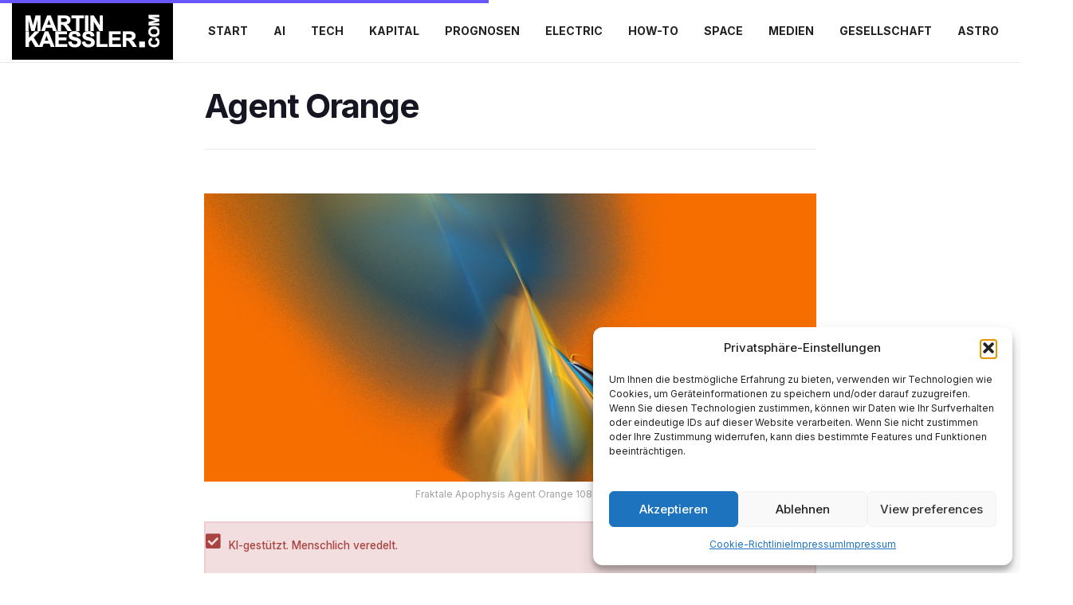

--- FILE ---
content_type: text/html; charset=UTF-8
request_url: https://www.martinkaessler.com/agent-orange/
body_size: 36517
content:
<!doctype html> <!--[if lt IE 7]><html class="no-js lt-ie9 lt-ie8 lt-ie7" lang="de-de" prefix="og: https://ogp.me/ns#"> <![endif]--> <!--[if IE 7]><html class="no-js lt-ie9 lt-ie8" lang="de-de" prefix="og: https://ogp.me/ns#"> <![endif]--> <!--[if IE 8]><html class="no-js lt-ie9" lang="de-de" prefix="og: https://ogp.me/ns#"> <![endif]--> <!--[if IE 9]><html class="no-js lt-ie10" lang="de-de" prefix="og: https://ogp.me/ns#"> <![endif]--> <!--[if gt IE 8]><!--><html class="no-js" lang="de-de" prefix="og: https://ogp.me/ns#"> <!--<![endif]--><head><meta http-equiv="Content-Type" content="text/html; charset=UTF-8" /><meta name='viewport' content='width=device-width, initial-scale=1, user-scalable=yes' /><link rel="stylesheet" media="print" onload="this.onload=null;this.media='all';" id="ao_optimized_gfonts" href="https://fonts.googleapis.com/css?family=Inter%3Aregular%2C700%2C500%7CRaleway%3A400%2C700%7CPassion+One%3A900&amp;display=swap"><link rel="profile" href="http://gmpg.org/xfn/11" /><link rel="pingback" href="https://www.martinkaessler.com/xmlrpc.php" /><meta property="og:type" content="article"><meta property="og:title" content="Agent Orange"><meta property="og:site_name" content="martinkaessler.com"><meta property="og:description" content="Fraktale Apophysis Agent Orange 1080p"><meta property="og:url" content="https://www.martinkaessler.com/agent-orange/"><meta property="og:image" content="https://www.martinkaessler.com/wp-content/uploads/2016/11/Fraktale_Apophysis_Agent_Orange_1080p.jpg"><meta property="og:image:height" content="904"><meta property="og:image:width" content="1920"><meta property="article:published_time" content="2016-11-05T20:29:39+00:00"><meta property="article:modified_time" content="2016-12-06T18:40:51+00:00"><meta property="article:section" content="Artwork"><meta name="twitter:card" content="summary_large_image"><meta name="twitter:title" content="Agent Orange"><meta name="twitter:description" content="Fraktale Apophysis Agent Orange 1080p"><meta name="twitter:url" content="https://www.martinkaessler.com/agent-orange/"><meta name="twitter:site" content=""><meta name="twitter:image" content="https://www.martinkaessler.com/wp-content/uploads/2016/11/Fraktale_Apophysis_Agent_Orange_1080p.jpg"><meta name="twitter:image:width" content="1920"><meta name="twitter:image:height" content="904"> <script defer src="[data-uri]"></script> <script defer src="[data-uri]"></script> <!-- Search Engine Optimization by Rank Math - https://rankmath.com/ --><title>Agent Orange - martinkaessler.com</title><meta name="robots" content="follow, index, max-snippet:-1, max-video-preview:-1, max-image-preview:large"/><link rel="canonical" href="https://www.martinkaessler.com/agent-orange/" /><meta property="og:locale" content="de_DE" /><meta property="og:type" content="article" /><meta property="og:title" content="Agent Orange - martinkaessler.com" /><meta property="og:description" content="KI-gestützt. Menschlich veredelt.Martin Käßler ist ein erfahrener Tech-Experte im Bereich AI, Technologie, Energie &amp; Space mit über 15 Jahren Branchenerfahrung. Seine Artikel verbinden fundiertes Fachwissen mit modernster KI-gestützter Recherche- und Produktion. Jeder Beitrag wird von ihm persönlich kuratiert, faktengeprüft und redaktionell verfeinert, um höchste inhaltliche Qualität und maximalen Mehrwert zu garantieren. Auch bei sorgfältigster Prüfung sehen vier [&hellip;]" /><meta property="og:url" content="https://www.martinkaessler.com/agent-orange/" /><meta property="og:site_name" content="KI, Tech &amp; Lifestyle" /><meta property="article:publisher" content="https://www.facebook.com/martin.kaessler.9" /><meta property="article:section" content="Artwork" /><meta property="og:updated_time" content="2016-12-06T18:40:51+00:00" /><meta property="og:image" content="https://www.martinkaessler.com/wp-content/uploads/2016/11/Fraktale_Apophysis_Agent_Orange_1080p.jpg" /><meta property="og:image:secure_url" content="https://www.martinkaessler.com/wp-content/uploads/2016/11/Fraktale_Apophysis_Agent_Orange_1080p.jpg" /><meta property="og:image:width" content="1920" /><meta property="og:image:height" content="904" /><meta property="og:image:alt" content="Fraktale Apophysis Agent Orange 1080p" /><meta property="og:image:type" content="image/jpeg" /><meta property="article:published_time" content="2016-11-05T20:29:39+00:00" /><meta property="article:modified_time" content="2016-12-06T18:40:51+00:00" /><meta name="twitter:card" content="summary_large_image" /><meta name="twitter:title" content="Agent Orange - martinkaessler.com" /><meta name="twitter:description" content="KI-gestützt. Menschlich veredelt.Martin Käßler ist ein erfahrener Tech-Experte im Bereich AI, Technologie, Energie &amp; Space mit über 15 Jahren Branchenerfahrung. Seine Artikel verbinden fundiertes Fachwissen mit modernster KI-gestützter Recherche- und Produktion. Jeder Beitrag wird von ihm persönlich kuratiert, faktengeprüft und redaktionell verfeinert, um höchste inhaltliche Qualität und maximalen Mehrwert zu garantieren. Auch bei sorgfältigster Prüfung sehen vier [&hellip;]" /><meta name="twitter:image" content="https://www.martinkaessler.com/wp-content/uploads/2016/11/Fraktale_Apophysis_Agent_Orange_1080p.jpg" /><meta name="twitter:label1" content="Written by" /><meta name="twitter:data1" content="Martin Käßler" /><meta name="twitter:label2" content="Time to read" /><meta name="twitter:data2" content="Less than a minute" /> <script type="application/ld+json" class="rank-math-schema">{"@context":"https://schema.org","@graph":[{"@type":["Person","Organization"],"@id":"https://www.martinkaessler.com/#person","name":"martinkaessler.com","sameAs":["https://www.facebook.com/martin.kaessler.9","https://www.instagram.com/martinkaesslerdotcom/"],"logo":{"@type":"ImageObject","@id":"https://www.martinkaessler.com/#logo","url":"https://www.martinkaessler.com/wp-content/uploads/2022/11/cropped-logomartinkaessler.png","contentUrl":"https://www.martinkaessler.com/wp-content/uploads/2022/11/cropped-logomartinkaessler.png","caption":"KI, Tech &amp; Lifestyle","inLanguage":"de-de","width":"202","height":"71"},"image":{"@type":"ImageObject","@id":"https://www.martinkaessler.com/#logo","url":"https://www.martinkaessler.com/wp-content/uploads/2022/11/cropped-logomartinkaessler.png","contentUrl":"https://www.martinkaessler.com/wp-content/uploads/2022/11/cropped-logomartinkaessler.png","caption":"KI, Tech &amp; Lifestyle","inLanguage":"de-de","width":"202","height":"71"}},{"@type":"WebSite","@id":"https://www.martinkaessler.com/#website","url":"https://www.martinkaessler.com","name":"KI, Tech &amp; Lifestyle","alternateName":"KI, Tech &amp; Lifestyle","publisher":{"@id":"https://www.martinkaessler.com/#person"},"inLanguage":"de-de"},{"@type":"ImageObject","@id":"https://www.martinkaessler.com/wp-content/uploads/2016/11/Fraktale_Apophysis_Agent_Orange_1080p.jpg","url":"https://www.martinkaessler.com/wp-content/uploads/2016/11/Fraktale_Apophysis_Agent_Orange_1080p.jpg","width":"1920","height":"904","caption":"Fraktale Apophysis Agent Orange 1080p","inLanguage":"de-de"},{"@type":"BreadcrumbList","@id":"https://www.martinkaessler.com/agent-orange/#breadcrumb","itemListElement":[{"@type":"ListItem","position":"1","item":{"@id":"https://www.martinkaessler.com","name":"Home"}},{"@type":"ListItem","position":"2","item":{"@id":"https://www.martinkaessler.com/agent-orange/","name":"Agent Orange"}}]},{"@type":"WebPage","@id":"https://www.martinkaessler.com/agent-orange/#webpage","url":"https://www.martinkaessler.com/agent-orange/","name":"Agent Orange - martinkaessler.com","datePublished":"2016-11-05T20:29:39+00:00","dateModified":"2016-12-06T18:40:51+00:00","isPartOf":{"@id":"https://www.martinkaessler.com/#website"},"primaryImageOfPage":{"@id":"https://www.martinkaessler.com/wp-content/uploads/2016/11/Fraktale_Apophysis_Agent_Orange_1080p.jpg"},"inLanguage":"de-de","breadcrumb":{"@id":"https://www.martinkaessler.com/agent-orange/#breadcrumb"}},{"@type":"Person","@id":"https://www.martinkaessler.com/agent-orange/#author","name":"Martin K\u00e4\u00dfler","image":{"@type":"ImageObject","@id":"https://secure.gravatar.com/avatar/20c3e618474689a7a3dd8c0e7a4246e21f4f497158b58600f3a412d40f5cecc8?s=96&amp;d=mm&amp;r=g","url":"https://secure.gravatar.com/avatar/20c3e618474689a7a3dd8c0e7a4246e21f4f497158b58600f3a412d40f5cecc8?s=96&amp;d=mm&amp;r=g","caption":"Martin K\u00e4\u00dfler","inLanguage":"de-de"}},{"@type":"BlogPosting","headline":"Agent Orange - martinkaessler.com","datePublished":"2016-11-05T20:29:39+00:00","dateModified":"2016-12-06T18:40:51+00:00","author":{"@id":"https://www.martinkaessler.com/agent-orange/#author","name":"Martin K\u00e4\u00dfler"},"publisher":{"@id":"https://www.martinkaessler.com/#person"},"name":"Agent Orange - martinkaessler.com","@id":"https://www.martinkaessler.com/agent-orange/#richSnippet","isPartOf":{"@id":"https://www.martinkaessler.com/agent-orange/#webpage"},"image":{"@id":"https://www.martinkaessler.com/wp-content/uploads/2016/11/Fraktale_Apophysis_Agent_Orange_1080p.jpg"},"inLanguage":"de-de","mainEntityOfPage":{"@id":"https://www.martinkaessler.com/agent-orange/#webpage"}}]}</script> <!-- /Rank Math WordPress SEO plugin --><link rel='preconnect' href='https://fonts.gstatic.com' /><link rel="alternate" type="application/rss+xml" title="martinkaessler.com &raquo; Feed" href="https://www.martinkaessler.com/feed/" /><link rel="alternate" type="application/rss+xml" title="martinkaessler.com &raquo; Kommentar-Feed" href="https://www.martinkaessler.com/comments/feed/" /><link rel="alternate" type="application/rss+xml" title="martinkaessler.com &raquo; Agent Orange Kommentar-Feed" href="https://www.martinkaessler.com/agent-orange/feed/" /><link rel="alternate" title="oEmbed (JSON)" type="application/json+oembed" href="https://www.martinkaessler.com/wp-json/oembed/1.0/embed?url=https%3A%2F%2Fwww.martinkaessler.com%2Fagent-orange%2F" /><link rel="alternate" title="oEmbed (XML)" type="text/xml+oembed" href="https://www.martinkaessler.com/wp-json/oembed/1.0/embed?url=https%3A%2F%2Fwww.martinkaessler.com%2Fagent-orange%2F&#038;format=xml" /><style id='wp-img-auto-sizes-contain-inline-css' type='text/css'>img:is([sizes=auto i],[sizes^="auto," i]){contain-intrinsic-size:3000px 1500px}
/*# sourceURL=wp-img-auto-sizes-contain-inline-css */</style><style id='wp-block-library-inline-css' type='text/css'>:root{--wp-block-synced-color:#7a00df;--wp-block-synced-color--rgb:122,0,223;--wp-bound-block-color:var(--wp-block-synced-color);--wp-editor-canvas-background:#ddd;--wp-admin-theme-color:#007cba;--wp-admin-theme-color--rgb:0,124,186;--wp-admin-theme-color-darker-10:#006ba1;--wp-admin-theme-color-darker-10--rgb:0,107,160.5;--wp-admin-theme-color-darker-20:#005a87;--wp-admin-theme-color-darker-20--rgb:0,90,135;--wp-admin-border-width-focus:2px}@media (min-resolution:192dpi){:root{--wp-admin-border-width-focus:1.5px}}.wp-element-button{cursor:pointer}:root .has-very-light-gray-background-color{background-color:#eee}:root .has-very-dark-gray-background-color{background-color:#313131}:root .has-very-light-gray-color{color:#eee}:root .has-very-dark-gray-color{color:#313131}:root .has-vivid-green-cyan-to-vivid-cyan-blue-gradient-background{background:linear-gradient(135deg,#00d084,#0693e3)}:root .has-purple-crush-gradient-background{background:linear-gradient(135deg,#34e2e4,#4721fb 50%,#ab1dfe)}:root .has-hazy-dawn-gradient-background{background:linear-gradient(135deg,#faaca8,#dad0ec)}:root .has-subdued-olive-gradient-background{background:linear-gradient(135deg,#fafae1,#67a671)}:root .has-atomic-cream-gradient-background{background:linear-gradient(135deg,#fdd79a,#004a59)}:root .has-nightshade-gradient-background{background:linear-gradient(135deg,#330968,#31cdcf)}:root .has-midnight-gradient-background{background:linear-gradient(135deg,#020381,#2874fc)}:root{--wp--preset--font-size--normal:16px;--wp--preset--font-size--huge:42px}.has-regular-font-size{font-size:1em}.has-larger-font-size{font-size:2.625em}.has-normal-font-size{font-size:var(--wp--preset--font-size--normal)}.has-huge-font-size{font-size:var(--wp--preset--font-size--huge)}.has-text-align-center{text-align:center}.has-text-align-left{text-align:left}.has-text-align-right{text-align:right}.has-fit-text{white-space:nowrap!important}#end-resizable-editor-section{display:none}.aligncenter{clear:both}.items-justified-left{justify-content:flex-start}.items-justified-center{justify-content:center}.items-justified-right{justify-content:flex-end}.items-justified-space-between{justify-content:space-between}.screen-reader-text{border:0;clip-path:inset(50%);height:1px;margin:-1px;overflow:hidden;padding:0;position:absolute;width:1px;word-wrap:normal!important}.screen-reader-text:focus{background-color:#ddd;clip-path:none;color:#444;display:block;font-size:1em;height:auto;left:5px;line-height:normal;padding:15px 23px 14px;text-decoration:none;top:5px;width:auto;z-index:100000}html :where(.has-border-color){border-style:solid}html :where([style*=border-top-color]){border-top-style:solid}html :where([style*=border-right-color]){border-right-style:solid}html :where([style*=border-bottom-color]){border-bottom-style:solid}html :where([style*=border-left-color]){border-left-style:solid}html :where([style*=border-width]){border-style:solid}html :where([style*=border-top-width]){border-top-style:solid}html :where([style*=border-right-width]){border-right-style:solid}html :where([style*=border-bottom-width]){border-bottom-style:solid}html :where([style*=border-left-width]){border-left-style:solid}html :where(img[class*=wp-image-]){height:auto;max-width:100%}:where(figure){margin:0 0 1em}html :where(.is-position-sticky){--wp-admin--admin-bar--position-offset:var(--wp-admin--admin-bar--height,0px)}@media screen and (max-width:600px){html :where(.is-position-sticky){--wp-admin--admin-bar--position-offset:0px}}

/*# sourceURL=wp-block-library-inline-css */</style><style id='global-styles-inline-css' type='text/css'>:root{--wp--preset--aspect-ratio--square: 1;--wp--preset--aspect-ratio--4-3: 4/3;--wp--preset--aspect-ratio--3-4: 3/4;--wp--preset--aspect-ratio--3-2: 3/2;--wp--preset--aspect-ratio--2-3: 2/3;--wp--preset--aspect-ratio--16-9: 16/9;--wp--preset--aspect-ratio--9-16: 9/16;--wp--preset--color--black: #000000;--wp--preset--color--cyan-bluish-gray: #abb8c3;--wp--preset--color--white: #ffffff;--wp--preset--color--pale-pink: #f78da7;--wp--preset--color--vivid-red: #cf2e2e;--wp--preset--color--luminous-vivid-orange: #ff6900;--wp--preset--color--luminous-vivid-amber: #fcb900;--wp--preset--color--light-green-cyan: #7bdcb5;--wp--preset--color--vivid-green-cyan: #00d084;--wp--preset--color--pale-cyan-blue: #8ed1fc;--wp--preset--color--vivid-cyan-blue: #0693e3;--wp--preset--color--vivid-purple: #9b51e0;--wp--preset--gradient--vivid-cyan-blue-to-vivid-purple: linear-gradient(135deg,rgb(6,147,227) 0%,rgb(155,81,224) 100%);--wp--preset--gradient--light-green-cyan-to-vivid-green-cyan: linear-gradient(135deg,rgb(122,220,180) 0%,rgb(0,208,130) 100%);--wp--preset--gradient--luminous-vivid-amber-to-luminous-vivid-orange: linear-gradient(135deg,rgb(252,185,0) 0%,rgb(255,105,0) 100%);--wp--preset--gradient--luminous-vivid-orange-to-vivid-red: linear-gradient(135deg,rgb(255,105,0) 0%,rgb(207,46,46) 100%);--wp--preset--gradient--very-light-gray-to-cyan-bluish-gray: linear-gradient(135deg,rgb(238,238,238) 0%,rgb(169,184,195) 100%);--wp--preset--gradient--cool-to-warm-spectrum: linear-gradient(135deg,rgb(74,234,220) 0%,rgb(151,120,209) 20%,rgb(207,42,186) 40%,rgb(238,44,130) 60%,rgb(251,105,98) 80%,rgb(254,248,76) 100%);--wp--preset--gradient--blush-light-purple: linear-gradient(135deg,rgb(255,206,236) 0%,rgb(152,150,240) 100%);--wp--preset--gradient--blush-bordeaux: linear-gradient(135deg,rgb(254,205,165) 0%,rgb(254,45,45) 50%,rgb(107,0,62) 100%);--wp--preset--gradient--luminous-dusk: linear-gradient(135deg,rgb(255,203,112) 0%,rgb(199,81,192) 50%,rgb(65,88,208) 100%);--wp--preset--gradient--pale-ocean: linear-gradient(135deg,rgb(255,245,203) 0%,rgb(182,227,212) 50%,rgb(51,167,181) 100%);--wp--preset--gradient--electric-grass: linear-gradient(135deg,rgb(202,248,128) 0%,rgb(113,206,126) 100%);--wp--preset--gradient--midnight: linear-gradient(135deg,rgb(2,3,129) 0%,rgb(40,116,252) 100%);--wp--preset--font-size--small: 13px;--wp--preset--font-size--medium: 20px;--wp--preset--font-size--large: 36px;--wp--preset--font-size--x-large: 42px;--wp--preset--spacing--20: 0.44rem;--wp--preset--spacing--30: 0.67rem;--wp--preset--spacing--40: 1rem;--wp--preset--spacing--50: 1.5rem;--wp--preset--spacing--60: 2.25rem;--wp--preset--spacing--70: 3.38rem;--wp--preset--spacing--80: 5.06rem;--wp--preset--shadow--natural: 6px 6px 9px rgba(0, 0, 0, 0.2);--wp--preset--shadow--deep: 12px 12px 50px rgba(0, 0, 0, 0.4);--wp--preset--shadow--sharp: 6px 6px 0px rgba(0, 0, 0, 0.2);--wp--preset--shadow--outlined: 6px 6px 0px -3px rgb(255, 255, 255), 6px 6px rgb(0, 0, 0);--wp--preset--shadow--crisp: 6px 6px 0px rgb(0, 0, 0);}:where(.is-layout-flex){gap: 0.5em;}:where(.is-layout-grid){gap: 0.5em;}body .is-layout-flex{display: flex;}.is-layout-flex{flex-wrap: wrap;align-items: center;}.is-layout-flex > :is(*, div){margin: 0;}body .is-layout-grid{display: grid;}.is-layout-grid > :is(*, div){margin: 0;}:where(.wp-block-columns.is-layout-flex){gap: 2em;}:where(.wp-block-columns.is-layout-grid){gap: 2em;}:where(.wp-block-post-template.is-layout-flex){gap: 1.25em;}:where(.wp-block-post-template.is-layout-grid){gap: 1.25em;}.has-black-color{color: var(--wp--preset--color--black) !important;}.has-cyan-bluish-gray-color{color: var(--wp--preset--color--cyan-bluish-gray) !important;}.has-white-color{color: var(--wp--preset--color--white) !important;}.has-pale-pink-color{color: var(--wp--preset--color--pale-pink) !important;}.has-vivid-red-color{color: var(--wp--preset--color--vivid-red) !important;}.has-luminous-vivid-orange-color{color: var(--wp--preset--color--luminous-vivid-orange) !important;}.has-luminous-vivid-amber-color{color: var(--wp--preset--color--luminous-vivid-amber) !important;}.has-light-green-cyan-color{color: var(--wp--preset--color--light-green-cyan) !important;}.has-vivid-green-cyan-color{color: var(--wp--preset--color--vivid-green-cyan) !important;}.has-pale-cyan-blue-color{color: var(--wp--preset--color--pale-cyan-blue) !important;}.has-vivid-cyan-blue-color{color: var(--wp--preset--color--vivid-cyan-blue) !important;}.has-vivid-purple-color{color: var(--wp--preset--color--vivid-purple) !important;}.has-black-background-color{background-color: var(--wp--preset--color--black) !important;}.has-cyan-bluish-gray-background-color{background-color: var(--wp--preset--color--cyan-bluish-gray) !important;}.has-white-background-color{background-color: var(--wp--preset--color--white) !important;}.has-pale-pink-background-color{background-color: var(--wp--preset--color--pale-pink) !important;}.has-vivid-red-background-color{background-color: var(--wp--preset--color--vivid-red) !important;}.has-luminous-vivid-orange-background-color{background-color: var(--wp--preset--color--luminous-vivid-orange) !important;}.has-luminous-vivid-amber-background-color{background-color: var(--wp--preset--color--luminous-vivid-amber) !important;}.has-light-green-cyan-background-color{background-color: var(--wp--preset--color--light-green-cyan) !important;}.has-vivid-green-cyan-background-color{background-color: var(--wp--preset--color--vivid-green-cyan) !important;}.has-pale-cyan-blue-background-color{background-color: var(--wp--preset--color--pale-cyan-blue) !important;}.has-vivid-cyan-blue-background-color{background-color: var(--wp--preset--color--vivid-cyan-blue) !important;}.has-vivid-purple-background-color{background-color: var(--wp--preset--color--vivid-purple) !important;}.has-black-border-color{border-color: var(--wp--preset--color--black) !important;}.has-cyan-bluish-gray-border-color{border-color: var(--wp--preset--color--cyan-bluish-gray) !important;}.has-white-border-color{border-color: var(--wp--preset--color--white) !important;}.has-pale-pink-border-color{border-color: var(--wp--preset--color--pale-pink) !important;}.has-vivid-red-border-color{border-color: var(--wp--preset--color--vivid-red) !important;}.has-luminous-vivid-orange-border-color{border-color: var(--wp--preset--color--luminous-vivid-orange) !important;}.has-luminous-vivid-amber-border-color{border-color: var(--wp--preset--color--luminous-vivid-amber) !important;}.has-light-green-cyan-border-color{border-color: var(--wp--preset--color--light-green-cyan) !important;}.has-vivid-green-cyan-border-color{border-color: var(--wp--preset--color--vivid-green-cyan) !important;}.has-pale-cyan-blue-border-color{border-color: var(--wp--preset--color--pale-cyan-blue) !important;}.has-vivid-cyan-blue-border-color{border-color: var(--wp--preset--color--vivid-cyan-blue) !important;}.has-vivid-purple-border-color{border-color: var(--wp--preset--color--vivid-purple) !important;}.has-vivid-cyan-blue-to-vivid-purple-gradient-background{background: var(--wp--preset--gradient--vivid-cyan-blue-to-vivid-purple) !important;}.has-light-green-cyan-to-vivid-green-cyan-gradient-background{background: var(--wp--preset--gradient--light-green-cyan-to-vivid-green-cyan) !important;}.has-luminous-vivid-amber-to-luminous-vivid-orange-gradient-background{background: var(--wp--preset--gradient--luminous-vivid-amber-to-luminous-vivid-orange) !important;}.has-luminous-vivid-orange-to-vivid-red-gradient-background{background: var(--wp--preset--gradient--luminous-vivid-orange-to-vivid-red) !important;}.has-very-light-gray-to-cyan-bluish-gray-gradient-background{background: var(--wp--preset--gradient--very-light-gray-to-cyan-bluish-gray) !important;}.has-cool-to-warm-spectrum-gradient-background{background: var(--wp--preset--gradient--cool-to-warm-spectrum) !important;}.has-blush-light-purple-gradient-background{background: var(--wp--preset--gradient--blush-light-purple) !important;}.has-blush-bordeaux-gradient-background{background: var(--wp--preset--gradient--blush-bordeaux) !important;}.has-luminous-dusk-gradient-background{background: var(--wp--preset--gradient--luminous-dusk) !important;}.has-pale-ocean-gradient-background{background: var(--wp--preset--gradient--pale-ocean) !important;}.has-electric-grass-gradient-background{background: var(--wp--preset--gradient--electric-grass) !important;}.has-midnight-gradient-background{background: var(--wp--preset--gradient--midnight) !important;}.has-small-font-size{font-size: var(--wp--preset--font-size--small) !important;}.has-medium-font-size{font-size: var(--wp--preset--font-size--medium) !important;}.has-large-font-size{font-size: var(--wp--preset--font-size--large) !important;}.has-x-large-font-size{font-size: var(--wp--preset--font-size--x-large) !important;}
/*# sourceURL=global-styles-inline-css */</style><style id='classic-theme-styles-inline-css' type='text/css'>/*! This file is auto-generated */
.wp-block-button__link{color:#fff;background-color:#32373c;border-radius:9999px;box-shadow:none;text-decoration:none;padding:calc(.667em + 2px) calc(1.333em + 2px);font-size:1.125em}.wp-block-file__button{background:#32373c;color:#fff;text-decoration:none}
/*# sourceURL=/wp-includes/css/classic-themes.min.css */</style><link rel='stylesheet' id='menu-image-css' href='https://www.martinkaessler.com/wp-content/cache/autoptimize/autoptimize_single_0546e1ffbf7dca6915124f9228e73abe.php?ver=3.13' type='text/css' media='all' /><link rel='stylesheet' id='responsive-lightbox-prettyphoto-css' href='https://www.martinkaessler.com/wp-content/plugins/responsive-lightbox/assets/prettyphoto/prettyPhoto.min.css?ver=3.1.6' type='text/css' media='all' /><style  type='text/css'  data-wpacu-inline-css-file='1'>.vlp-link-container{position:relative}.vlp-link-container:hover{cursor:pointer}.vlp-link-container:after{clear:both;content:"";display:table}.vlp-link-container .vlp-link-summary p:last-child{margin-bottom:0}a.vlp-link{bottom:0!important;left:0!important;position:absolute!important;right:0!important;top:0!important}a.vlp-link,a.vlp-link:active,a.vlp-link:hover,a.vlp-link:link,a.vlp-link:visited{background:0!important;border:0!important;box-shadow:none!important;float:none!important;margin:0!important;opacity:1!important;outline:0!important;padding:0!important;text-decoration:none!important;transform:none!important}</style><link rel='stylesheet' id='fontawesome-css' href='https://www.martinkaessler.com/wp-content/plugins/wp-post-disclaimer/assets/css/fontawesome/all.min.css?ver=1.0.2' type='text/css' media='all' /><style  type='text/css'  data-wpacu-inline-css-file='1'>.wppd-disclaimer-container{padding:2vh 1vw;margin:3vh auto;max-width:100%;width:100%}.wppd-disclaimer-container i{float:left;margin:0 10px 0 0}.wppd-disclaimer-container i.fa-sm{margin-top:2px}.wppd-disclaimer-container i.fa-xs{margin-top:3px}.wppd-disclaimer-container>.wppd-disclaimer-title{margin:0 auto 1rem;clear:right}.wppd-disclaimer-container p:last-child{margin-bottom:0}.theme-twentyeleven .wppd-disclaimer-container i{margin-top:6px}.theme-twentytwelve .wppd-disclaimer-container i{margin-top:5px}.theme-twentytwelve .wppd-disclaimer-container i.fa-lg{margin-top:3px}.theme-twentythirteen .wppd-disclaimer-container i.fa-xs{margin-top:4px}.theme-twentythirteen .wppd-disclaimer-container i.fa-sm{margin-top:3px}.theme-twentythirteen .wppd-disclaimer-container i.fa-lg{margin-top:2px}.theme-twentyfourteen .wppd-disclaimer-container i.fa-xs{margin-top:6px}.theme-twentyfourteen .wppd-disclaimer-container i.fa-sm{margin-top:5px}.theme-twentyfourteen .wppd-disclaimer-container i.fa-lg{margin-top:4px}.theme-twentyfifteen .wppd-disclaimer-container i.fa-xs{margin-top:4px}.theme-twentyfifteen .wppd-disclaimer-container i.fa-lg{margin-top:2px}.theme-twentysixteen .wppd-disclaimer-container i.fa-xs{margin-top:1px}.theme-twentysixteen .wppd-disclaimer-container i.fa-sm{margin-top:3px}.theme-twentysixteen .wppd-disclaimer-container i.fa-lg{margin-top:2px}.theme-twentynineteen .wppd-disclaimer-container i.fa-xs{margin-top:2px}.theme-twentytwenty .wppd-disclaimer-container i.fa-sm{margin-top:1px}.theme-twentytwenty #wppd-disclaimer-container:not(.alignwide):not(.alignfull):not(.alignleft):not(.alignright):not(.is-style-wide){max-width:58rem;width:calc(100% - 4rem)}.wppd-disclaimer-container,.wppd-disclaimer-container .wppd-disclaimer-title,.wppd-disclaimer-container.red,.wppd-disclaimer-container.red .wppd-disclaimer-title{color:#a94442}.wppd-disclaimer-container,.wppd-disclaimer-container.red{border:2px solid #ebccd1;background-color:#f2dede}.wppd-disclaimer-container.yellow,.wppd-disclaimer-container.yellow .wppd-disclaimer-title{color:#8a6d3b}.wppd-disclaimer-container.yellow{border:2px solid #faebcc;background-color:#fcf8e3}.wppd-disclaimer-container.blue,.wppd-disclaimer-container.blue .wppd-disclaimer-title{color:#31708f}.wppd-disclaimer-container.blue{border:2px solid #bce8f1;background-color:#d9edf7}.wppd-disclaimer-container.green,.wppd-disclaimer-container.green .wppd-disclaimer-title{color:#3c763d}.wppd-disclaimer-container.green{border:2px solid #d6e9c6;background-color:#dff0d8}.wppd-disclaimer-container.grey,.wppd-disclaimer-container.grey .wppd-disclaimer-title{color:#000}.wppd-disclaimer-container.grey{border:2px solid #b7b6b6;background-color:#f2f2f2}.wppd-disclaimer-container.black,.wppd-disclaimer-container.black .wppd-disclaimer-title{color:#fff}.wppd-disclaimer-container.black{border:2px solid #3c3c3c;background-color:#3c3c3c}.wppd-disclaimer-container.white,.wppd-disclaimer-container.white .wppd-disclaimer-title{color:#000}.wppd-disclaimer-container.white{border:2px solid #3c3c3c;background-color:#fff}</style><style  type='text/css'  data-wpacu-inline-css-file='1'>.cmplz-video.cmplz-iframe-styles{background-color:transparent}.cmplz-video.cmplz-hidden{visibility:hidden !important}.cmplz-blocked-content-notice{display:none}.cmplz-placeholder-parent{height:inherit}.cmplz-optin .cmplz-blocked-content-container .cmplz-blocked-content-notice,.cmplz-optin .cmplz-wp-video .cmplz-blocked-content-notice,.cmplz-optout .cmplz-blocked-content-container .cmplz-blocked-content-notice,.cmplz-optout .cmplz-wp-video .cmplz-blocked-content-notice{display:block}.cmplz-blocked-content-container,.cmplz-wp-video{animation-name:cmplz-fadein;animation-duration:600ms;background:#FFF;border:0;border-radius:3px;box-shadow:0 0 1px 0 rgba(0,0,0,0.5),0 1px 10px 0 rgba(0,0,0,0.15);display:flex;justify-content:center;align-items:center;background-repeat:no-repeat !important;background-size:cover !important;height:inherit;position:relative}.cmplz-blocked-content-container.gmw-map-cover,.cmplz-wp-video.gmw-map-cover{max-height:100%;position:absolute}.cmplz-blocked-content-container.cmplz-video-placeholder,.cmplz-wp-video.cmplz-video-placeholder{padding-bottom:initial}.cmplz-blocked-content-container iframe,.cmplz-wp-video iframe{visibility:hidden;max-height:100%;border:0 !important}.cmplz-blocked-content-container .cmplz-custom-accept-btn,.cmplz-wp-video .cmplz-custom-accept-btn{white-space:normal;text-transform:initial;cursor:pointer;position:absolute !important;width:100%;top:50%;left:50%;transform:translate(-50%,-50%);max-width:200px;font-size:14px;padding:10px;background-color:rgba(0,0,0,0.5);color:#fff;text-align:center;z-index:98;line-height:23px}.cmplz-blocked-content-container .cmplz-custom-accept-btn:focus,.cmplz-wp-video .cmplz-custom-accept-btn:focus{border:1px dotted #cecece}.cmplz-blocked-content-container .cmplz-blocked-content-notice,.cmplz-wp-video .cmplz-blocked-content-notice{white-space:normal;text-transform:initial;position:absolute !important;width:100%;top:50%;left:50%;transform:translate(-50%,-50%);max-width:300px;font-size:14px;padding:10px;background-color:rgba(0,0,0,0.5);color:#fff;text-align:center;z-index:98;line-height:23px}.cmplz-blocked-content-container .cmplz-blocked-content-notice .cmplz-links,.cmplz-wp-video .cmplz-blocked-content-notice .cmplz-links{display:block;margin-bottom:10px}.cmplz-blocked-content-container .cmplz-blocked-content-notice .cmplz-links a,.cmplz-wp-video .cmplz-blocked-content-notice .cmplz-links a{color:#fff}.cmplz-blocked-content-container .cmplz-blocked-content-notice .cmplz-blocked-content-notice-body,.cmplz-wp-video .cmplz-blocked-content-notice .cmplz-blocked-content-notice-body{display:block}.cmplz-blocked-content-container div div{display:none}.cmplz-wp-video .cmplz-placeholder-element{width:100%;height:inherit}@keyframes cmplz-fadein{from{opacity:0}to{opacity:1}}</style><link rel='stylesheet' id='ez-toc-css' href='https://www.martinkaessler.com/wp-content/plugins/easy-table-of-contents/assets/css/screen.min.css?ver=2.0.80' type='text/css' media='all' /><style id='ez-toc-inline-css' type='text/css'>div#ez-toc-container .ez-toc-title {font-size: 120%;}div#ez-toc-container .ez-toc-title {font-weight: 500;}div#ez-toc-container ul li , div#ez-toc-container ul li a {font-size: 95%;}div#ez-toc-container ul li , div#ez-toc-container ul li a {font-weight: 500;}div#ez-toc-container nav ul ul li {font-size: 90%;}.ez-toc-box-title {font-weight: bold; margin-bottom: 10px; text-align: center; text-transform: uppercase; letter-spacing: 1px; color: #666; padding-bottom: 5px;position:absolute;top:-4%;left:5%;background-color: inherit;transition: top 0.3s ease;}.ez-toc-box-title.toc-closed {top:-25%;}
.ez-toc-container-direction {direction: ltr;}.ez-toc-counter ul{counter-reset: item ;}.ez-toc-counter nav ul li a::before {content: counters(item, '.', decimal) '. ';display: inline-block;counter-increment: item;flex-grow: 0;flex-shrink: 0;margin-right: .2em; float: left; }.ez-toc-widget-direction {direction: ltr;}.ez-toc-widget-container ul{counter-reset: item ;}.ez-toc-widget-container nav ul li a::before {content: counters(item, '.', decimal) '. ';display: inline-block;counter-increment: item;flex-grow: 0;flex-shrink: 0;margin-right: .2em; float: left; }
/*# sourceURL=ez-toc-inline-css */</style><link rel='stylesheet' id='js_composer_front-css' href='https://www.martinkaessler.com/wp-content/plugins/js_composer/assets/css/js_composer.min.css?ver=8.7.2' type='text/css' media='all' /><link rel='stylesheet' id='tablepress-default-css' href='https://www.martinkaessler.com/wp-content/cache/autoptimize/autoptimize_single_67618bce410baf1c5f16513a9af4b1b9.php?ver=3.2.6' type='text/css' media='all' /><link rel='stylesheet' id='bsfrt_frontend-css' href='https://www.martinkaessler.com/wp-content/plugins/read-meter/assets/css/bsfrt-frontend-css.min.css?ver=1.0.11' type='text/css' media='all' /><link rel='stylesheet' id='font-awesome-css' href='https://www.martinkaessler.com/wp-content/themes/jnews/assets/fonts/font-awesome/font-awesome.min.css?ver=12.0.3' type='text/css' media='all' /><link rel='stylesheet' id='jnews-frontend-css' href='https://www.martinkaessler.com/wp-content/themes/jnews/assets/dist/frontend.min.css?ver=12.0.3' type='text/css' media='all' /><style  type='text/css'  data-wpacu-inline-css-file='1'>.vc_row.vc_column-gap-1>.jeg-vc-wrapper>.vc_column_container{padding:.5px}.vc_row.vc_column-gap-2>.jeg-vc-wrapper>.vc_column_container{padding:1px}.vc_row.vc_column-gap-3>.jeg-vc-wrapper>.vc_column_container{padding:1.5px}.vc_row.vc_column-gap-4>.jeg-vc-wrapper>.vc_column_container{padding:2px}.vc_row.vc_column-gap-5>.jeg-vc-wrapper>.vc_column_container{padding:2.5px}.vc_row.vc_column-gap-10>.jeg-vc-wrapper>.vc_column_container{padding:5px}.vc_row.vc_column-gap-15>.jeg-vc-wrapper>.vc_column_container{padding:7.5px}.vc_row.vc_column-gap-20>.jeg-vc-wrapper>.vc_column_container{padding:10px}.vc_row.vc_column-gap-25>.jeg-vc-wrapper>.vc_column_container{padding:12.5px}.vc_row.vc_column-gap-30>.jeg-vc-wrapper>.vc_column_container{padding:15px}.vc_row.vc_column-gap-35>.jeg-vc-wrapper>.vc_column_container{padding:17.5px}.vc_row.vc_column-gap-1>.jeg-vc-wrapper>.vc_vc_column>.vc_column_container,.vc_row.vc_column-gap-1>.jeg-vc-wrapper>.vc_vc_column_inner>.vc_column_container{padding-left:.5px;padding-right:.5px}.vc_row.vc_column-gap-2>.jeg-vc-wrapper>.vc_vc_column>.vc_column_container,.vc_row.vc_column-gap-2>.jeg-vc-wrapper>.vc_vc_column_inner>.vc_column_container{padding-left:1px;padding-right:1px}.vc_row.vc_column-gap-3>.jeg-vc-wrapper>.vc_vc_column>.vc_column_container,.vc_row.vc_column-gap-3>.jeg-vc-wrapper>.vc_vc_column_inner>.vc_column_container{padding-left:1.5px;padding-right:1.5px}.vc_row.vc_column-gap-4>.jeg-vc-wrapper>.vc_vc_column>.vc_column_container,.vc_row.vc_column-gap-4>.jeg-vc-wrapper>.vc_vc_column_inner>.vc_column_container{padding-left:2px;padding-right:2px}.vc_row.vc_column-gap-5>.jeg-vc-wrapper>.vc_vc_column>.vc_column_container,.vc_row.vc_column-gap-5>.jeg-vc-wrapper>.vc_vc_column_inner>.vc_column_container{padding-left:2.5px;padding-right:2.5px}.vc_row.vc_column-gap-10>.jeg-vc-wrapper>.vc_vc_column>.vc_column_container,.vc_row.vc_column-gap-10>.jeg-vc-wrapper>.vc_vc_column_inner>.vc_column_container{padding-left:5px;padding-right:5px}.vc_row.vc_column-gap-15>.jeg-vc-wrapper>.vc_vc_column>.vc_column_container,.vc_row.vc_column-gap-15>.jeg-vc-wrapper>.vc_vc_column_inner>.vc_column_container{padding-left:7.5px;padding-right:7.5px}.vc_row.vc_column-gap-20>.jeg-vc-wrapper>.vc_vc_column>.vc_column_container,.vc_row.vc_column-gap-20>.jeg-vc-wrapper>.vc_vc_column_inner>.vc_column_container{padding-left:10px;padding-right:10px}.vc_row.vc_column-gap-25>.jeg-vc-wrapper>.vc_vc_column>.vc_column_container,.vc_row.vc_column-gap-25>.jeg-vc-wrapper>.vc_vc_column_inner>.vc_column_container{padding-left:12.5px;padding-right:12.5px}.vc_row.vc_column-gap-30>.jeg-vc-wrapper>.vc_vc_column>.vc_column_container,.vc_row.vc_column-gap-30>.jeg-vc-wrapper>.vc_vc_column_inner>.vc_column_container{padding-left:15px;padding-right:15px}.vc_row.vc_column-gap-35>.jeg-vc-wrapper>.jeg-vc-wrapper>.vc_vc_column>.vc_column_container,.vc_row.vc_column-gap-35>.jeg-vc-wrapper>.jeg-vc-wrapper>.vc_vc_column_inner>.vc_column_container{padding-left:17.5px;padding-right:17.5px}</style><style  type='text/css'  data-wpacu-inline-css-file='1'>/*
Theme Name: JNews
Version: 12.0.3
Theme URI: http://themeforest.net
Description: JNews
Author: Jegtheme
Author URI: http://jegtheme.com/
License: GNU General Public License v2.0
License URI: http://www.gnu.org/licenses/gpl-2.0.html
Tags:  custom-background,custom-colors, custom-menu, editor-style, featured-images, full-width-template, sticky-post, theme-options, threaded-comments, translation-ready
Text Domain: jnews
*/</style><link rel='stylesheet' id='jnews-darkmode-css' href='https://www.martinkaessler.com/wp-content/cache/autoptimize/autoptimize_single_c8c57a0dce3f85eefaf2b683a5ed8483.php?ver=12.0.3' type='text/css' media='all' /><style  type='text/css'  data-wpacu-inline-css-file='1'>body:not(.jnews-dark-mode) .jeg_navbar_shadow:after{opacity:.35;height:8px}.jnews-dark-mode{--j-grey-bg-color:#494949;--j-darkgrey-bg-color:#282828;--j-bg-color:#1a1a1a;--j-dark-bg-color:#131313;--j-txt-color:#cacaca;--j-link-txt-color:#fff;--j-meta-txt-color:#8b8b8b;--j-border-color:#303030}.jnews-dark-mode .elementor-section.dark-fill{background-color:var(--j-dark-bg-color) !important}.jnews-dark-mode .jeg_midbar:not(.dark){background-color:var(--j-dark-bg-color) !important}.jeg_post_category{text-rendering:inherit;-webkit-font-smoothing:inherit;-moz-osx-font-smoothing:inherit}.entry-header .jeg_post_meta .fa,.jeg_post_meta .fa,.jeg_post_meta .jpwt-icon{color:inherit !important}.jeg_meta_author,.jeg_meta_author a{color:inherit !important}.jeg_col_1o3 .jeg_block_loadmore a{width:100%}.jeg_col_1o3 .jeg_block_loadmore a:before,.jeg_col_1o3 .jeg_block_loadmore a:after{display:none}.jeg_pl_sm_2 .jeg_post_category a,.jeg_post_category a{font-size:11px;font-weight:700}.jeg_postblock.alt .jeg_post_category a:hover{color:var(--j-link-txt-color,#fff);transition:.2s}.owl-carousel .owl-nav div,.tns-outer .tns-controls button{width:28px;font-size:14px}.jeg_thumb .jeg_post_category a,.jeg_pl_lg_box .jeg_post_category a,.jeg_pl_md_box .jeg_post_category a,.jeg_heroblock .jeg_post_category a{padding:4px 6px}@media only screen and (min-width:1024px){.jeg_heroblock_13 .jeg_post_title{line-height:1.2;font-size:34px}}.content-inner{font-size:18px}.entry-header{margin-bottom:40px}.entry-header .jeg_meta_container{margin-top:30px;padding-top:15px;border-top:1px solid #eaeaea}.jnews-dark-mode .entry-header .jeg_meta_container{border-top-color:var(--j-border-color)}</style><style  type='text/css'  data-wpacu-inline-css-file='1'>.selectShare-inner{position:absolute;display:none;z-index:1000;top:0;left:0}.select_share.jeg_share_button{position:relative;background:#fff;border-radius:5px;padding:0 5px;margin:0;-webkit-box-shadow:0 3px 15px 1px rgba(0,0,0,.2);box-shadow:0 3px 15px 1px rgba(0,0,0,.2)}.jeg_sharelist a svg,.select_share.jeg_share_button svg{position:relative;top:3px}.jeg_share_float_container .jeg_sharelist a svg{right:2px;top:0}.jeg_share_float_container .jeg_sharelist .share-secondary a svg{right:0;top:0}.jeg_sharelist a svg{fill:#fff}.selectShare-arrowClip{position:absolute;bottom:-10px;left:50%;clip:rect(10px 20px 20px 0);margin-left:-10px}.selectShare-arrowClip .selectShare-arrow{display:block;width:20px;height:20px;background-color:#fff;-webkit-transform:rotate(45deg) scale(.5);transform:rotate(45deg) scale(.5)}.select_share.jeg_share_button button{cursor:pointer;opacity:.75;display:inline-block;width:44px;max-width:44px;height:38px;line-height:38px;white-space:nowrap;padding:0 10px;color:#fff;outline:0;background:0 0;margin:0;border:none;border-radius:0;text-align:center;-webkit-backface-visibility:hidden;backface-visibility:hidden;-webkit-transition:.2s;-o-transition:.2s;transition:.2s}.select_share.jeg_share_button button:hover{opacity:1}.select_share.jeg_share_button button.expanded{width:auto;max-width:none;padding:0 12px}.select_share.jeg_share_button button i.fa{color:#000}.select_share.jeg_share_button button i.fa svg{fill:#000;right:6px}</style> <script defer type="text/javascript" src="https://www.martinkaessler.com/wp-includes/js/jquery/jquery.min.js?ver=3.7.1" id="jquery-core-js"></script> <script defer type="text/javascript" src="https://www.martinkaessler.com/wp-includes/js/jquery/jquery-migrate.min.js?ver=3.4.1" id="jquery-migrate-js"></script> <script defer type="text/javascript" src="https://www.martinkaessler.com/wp-content/plugins/responsive-lightbox/assets/infinitescroll/infinite-scroll.pkgd.min.js?ver=4.0.1" id="responsive-lightbox-infinite-scroll-js"></script> <link rel="https://api.w.org/" href="https://www.martinkaessler.com/wp-json/" /><link rel="alternate" title="JSON" type="application/json" href="https://www.martinkaessler.com/wp-json/wp/v2/posts/1617" /><link rel="EditURI" type="application/rsd+xml" title="RSD" href="https://www.martinkaessler.com/xmlrpc.php?rsd" /><meta name="generator" content="WordPress 6.9" /><link rel='shortlink' href='https://www.martinkaessler.com/?p=1617' /><style  type='text/css'  data-wpacu-inline-css-file='1'>* {
  -webkit-box-sizing: border-box;
          box-sizing: border-box;
}

body.colorlib-body {
  padding: 0;
  margin: 0;
}

.colorlib-body #colorlib-notfound {
  height:100vh;
}

#colorlib-notfound {
  position: relative;
  height: 60vh;
}

#colorlib-notfound .colorlib-notfound {
  position: absolute;
  left: 50%;
  top: 50%;
  -webkit-transform: translate(-50%, -50%);
      -ms-transform: translate(-50%, -50%);
          transform: translate(-50%, -50%);
}

.colorlib-notfound {
  max-width: 710px;
  width: 100%;
  padding-left: 190px;
  line-height: 1.4;
}

.colorlib-notfound .colorlib-notfound-404 {
  position: absolute;
  left: 0;
  top: 0;
  width: 150px;
  height: 150px;
}

.colorlib-notfound .colorlib-notfound-404 h1.colorlib-heading {
  font-family: 'Passion One', cursive;
  color: #00b5c3;
  font-size: 60px;
  letter-spacing: 15.5px;
  margin: 0px;
  font-weight: 900;
  position: absolute;
  left: 50%;
  top: 50%;
  -webkit-transform: translate(-50%, -50%);
      -ms-transform: translate(-50%, -50%);
          transform: translate(-50%, -50%);
}

.colorlib-notfound h2.colorlib-heading {
  font-family: 'Raleway', sans-serif;
  color: #292929;
  font-size: 28px;
    font-weight: 700;
  text-transform: uppercase;
  letter-spacing: 2.5px;
  margin-top: 0;
}

.colorlib-notfound .colorlib-notfound-404 h1.colorlib-heading:before,
.colorlib-notfound .colorlib-notfound-404 h1.colorlib-heading:after,
.colorlib-notfound h2.colorlib-heading:before,
.colorlib-notfound h2.colorlib-heading:after {
  display: none;
}

.colorlib-notfound p {
  font-family: 'Raleway', sans-serif;
  font-size: 14px;
  font-weight: 400;
  margin-top: 0;
  margin-bottom: 15px;
  color: #333;
}

.colorlib-notfound a {
  font-family: 'Raleway', sans-serif;
  font-size: 14px;
  text-decoration: none;
  text-transform: uppercase;
  background: #fff;
  display: inline-block;
  padding: 15px 30px;
  border-radius: 40px;
  color: #292929;
  font-weight: 700;
  -webkit-box-shadow: 0px 4px 15px -5px rgba(0, 0, 0, 0.3);
          box-shadow: 0px 4px 15px -5px rgba(0, 0, 0, 0.3);
  -webkit-transition: 0.2s all;
  transition: 0.2s all;
}

.colorlib-notfound a:hover {
  color: #fff;
  background-color: #00b5c3;
}

@media only screen and (max-width: 480px) {
  .colorlib-notfound {
    text-align: center;
  }
  .colorlib-notfound .colorlib-notfound-404 {
    position: relative;
    width: 100%;
    margin-bottom: 15px;
  }
  .colorlib-notfound {
    padding-left: 15px;
    padding-right: 15px;
  }
}

@media only screen and (max-height:600px){
  #colorlib-notfound {
    height:100vh;
  }
}</style><meta name="framework" content="Redux 4.1.22" /><style>.cmplz-hidden {
					display: none !important;
				}</style><meta name="generator" content="Powered by WPBakery Page Builder - drag and drop page builder for WordPress."/><style type="text/css">.entry-content .bsf-rt-reading-time,
.post-content .bsf-rt-reading-time {
background: #eeeeee;

color: #333333;

font-size: 15px;

margin-top: 
		1px;

margin-right: 
		1px;

margin-bottom: 
		1px;

margin-left: 
		1px;

padding-top: 
		0.5em;

padding-right: 
		0.7em;

padding-bottom: 
		0.5em;

padding-left: 
		0.7em;

width: max-content;

display: block;

min-width: 100px;

}</style> <script type='application/ld+json'>{"@context":"http:\/\/schema.org","@type":"Organization","@id":"https:\/\/www.martinkaessler.com\/#organization","url":"https:\/\/www.martinkaessler.com\/","name":"","logo":{"@type":"ImageObject","url":""},"sameAs":[]}</script> <script type='application/ld+json'>{"@context":"http:\/\/schema.org","@type":"WebSite","@id":"https:\/\/www.martinkaessler.com\/#website","url":"https:\/\/www.martinkaessler.com\/","name":"","potentialAction":{"@type":"SearchAction","target":"https:\/\/www.martinkaessler.com\/?s={search_term_string}","query-input":"required name=search_term_string"}}</script> <link rel="icon" href="https://www.martinkaessler.com/wp-content/uploads/2025/09/cropped-martinkaessler_icon-32x32.png" sizes="32x32" /><link rel="icon" href="https://www.martinkaessler.com/wp-content/uploads/2025/09/cropped-martinkaessler_icon-192x192.png" sizes="192x192" /><link rel="apple-touch-icon" href="https://www.martinkaessler.com/wp-content/uploads/2025/09/cropped-martinkaessler_icon-180x180.png" /><meta name="msapplication-TileImage" content="https://www.martinkaessler.com/wp-content/uploads/2025/09/cropped-martinkaessler_icon-270x270.png" /><style id="jeg_dynamic_css" type="text/css" data-type="jeg_custom-css">body { --j-body-color : #565766; --j-accent-color : #6a57fb; --j-alt-color : #55cef6; --j-heading-color : #151622; } body,.jeg_newsfeed_list .tns-outer .tns-controls button,.jeg_filter_button,.owl-carousel .owl-nav div,.jeg_readmore,.jeg_hero_style_7 .jeg_post_meta a,.widget_calendar thead th,.widget_calendar tfoot a,.jeg_socialcounter a,.entry-header .jeg_meta_like a,.entry-header .jeg_meta_comment a,.entry-header .jeg_meta_donation a,.entry-header .jeg_meta_bookmark a,.entry-content tbody tr:hover,.entry-content th,.jeg_splitpost_nav li:hover a,#breadcrumbs a,.jeg_author_socials a:hover,.jeg_footer_content a,.jeg_footer_bottom a,.jeg_cartcontent,.woocommerce .woocommerce-breadcrumb a { color : #565766; } a, .jeg_menu_style_5>li>a:hover, .jeg_menu_style_5>li.sfHover>a, .jeg_menu_style_5>li.current-menu-item>a, .jeg_menu_style_5>li.current-menu-ancestor>a, .jeg_navbar .jeg_menu:not(.jeg_main_menu)>li>a:hover, .jeg_midbar .jeg_menu:not(.jeg_main_menu)>li>a:hover, .jeg_side_tabs li.active, .jeg_block_heading_5 strong, .jeg_block_heading_6 strong, .jeg_block_heading_7 strong, .jeg_block_heading_8 strong, .jeg_subcat_list li a:hover, .jeg_subcat_list li button:hover, .jeg_pl_lg_7 .jeg_thumb .jeg_post_category a, .jeg_pl_xs_2:before, .jeg_pl_xs_4 .jeg_postblock_content:before, .jeg_postblock .jeg_post_title a:hover, .jeg_hero_style_6 .jeg_post_title a:hover, .jeg_sidefeed .jeg_pl_xs_3 .jeg_post_title a:hover, .widget_jnews_popular .jeg_post_title a:hover, .jeg_meta_author a, .widget_archive li a:hover, .widget_pages li a:hover, .widget_meta li a:hover, .widget_recent_entries li a:hover, .widget_rss li a:hover, .widget_rss cite, .widget_categories li a:hover, .widget_categories li.current-cat>a, #breadcrumbs a:hover, .jeg_share_count .counts, .commentlist .bypostauthor>.comment-body>.comment-author>.fn, span.required, .jeg_review_title, .bestprice .price, .authorlink a:hover, .jeg_vertical_playlist .jeg_video_playlist_play_icon, .jeg_vertical_playlist .jeg_video_playlist_item.active .jeg_video_playlist_thumbnail:before, .jeg_horizontal_playlist .jeg_video_playlist_play, .woocommerce li.product .pricegroup .button, .widget_display_forums li a:hover, .widget_display_topics li:before, .widget_display_replies li:before, .widget_display_views li:before, .bbp-breadcrumb a:hover, .jeg_mobile_menu li.sfHover>a, .jeg_mobile_menu li a:hover, .split-template-6 .pagenum, .jeg_mobile_menu_style_5>li>a:hover, .jeg_mobile_menu_style_5>li.sfHover>a, .jeg_mobile_menu_style_5>li.current-menu-item>a, .jeg_mobile_menu_style_5>li.current-menu-ancestor>a, .jeg_mobile_menu.jeg_menu_dropdown li.open > div > a ,.jeg_menu_dropdown.language-swicher .sub-menu li a:hover { color : #6a57fb; } .jeg_menu_style_1>li>a:before, .jeg_menu_style_2>li>a:before, .jeg_menu_style_3>li>a:before, .jeg_side_toggle, .jeg_slide_caption .jeg_post_category a, .jeg_slider_type_1_wrapper .tns-controls button.tns-next, .jeg_block_heading_1 .jeg_block_title span, .jeg_block_heading_2 .jeg_block_title span, .jeg_block_heading_3, .jeg_block_heading_4 .jeg_block_title span, .jeg_block_heading_6:after, .jeg_pl_lg_box .jeg_post_category a, .jeg_pl_md_box .jeg_post_category a, .jeg_readmore:hover, .jeg_thumb .jeg_post_category a, .jeg_block_loadmore a:hover, .jeg_postblock.alt .jeg_block_loadmore a:hover, .jeg_block_loadmore a.active, .jeg_postblock_carousel_2 .jeg_post_category a, .jeg_heroblock .jeg_post_category a, .jeg_pagenav_1 .page_number.active, .jeg_pagenav_1 .page_number.active:hover, input[type="submit"], .btn, .button, .widget_tag_cloud a:hover, .popularpost_item:hover .jeg_post_title a:before, .jeg_splitpost_4 .page_nav, .jeg_splitpost_5 .page_nav, .jeg_post_via a:hover, .jeg_post_source a:hover, .jeg_post_tags a:hover, .comment-reply-title small a:before, .comment-reply-title small a:after, .jeg_storelist .productlink, .authorlink li.active a:before, .jeg_footer.dark .socials_widget:not(.nobg) a:hover .fa,.jeg_footer.dark .socials_widget:not(.nobg) a:hover > span.jeg-icon, div.jeg_breakingnews_title, .jeg_overlay_slider_bottom_wrapper .tns-controls button, .jeg_overlay_slider_bottom_wrapper .tns-controls button:hover, .jeg_vertical_playlist .jeg_video_playlist_current, .woocommerce span.onsale, .woocommerce #respond input#submit:hover, .woocommerce a.button:hover, .woocommerce button.button:hover, .woocommerce input.button:hover, .woocommerce #respond input#submit.alt, .woocommerce a.button.alt, .woocommerce button.button.alt, .woocommerce input.button.alt, .jeg_popup_post .caption, .jeg_footer.dark input[type="submit"], .jeg_footer.dark .btn, .jeg_footer.dark .button, .footer_widget.widget_tag_cloud a:hover, .jeg_inner_content .content-inner .jeg_post_category a:hover, #buddypress .standard-form button, #buddypress a.button, #buddypress input[type="submit"], #buddypress input[type="button"], #buddypress input[type="reset"], #buddypress ul.button-nav li a, #buddypress .generic-button a, #buddypress .generic-button button, #buddypress .comment-reply-link, #buddypress a.bp-title-button, #buddypress.buddypress-wrap .members-list li .user-update .activity-read-more a, div#buddypress .standard-form button:hover, div#buddypress a.button:hover, div#buddypress input[type="submit"]:hover, div#buddypress input[type="button"]:hover, div#buddypress input[type="reset"]:hover, div#buddypress ul.button-nav li a:hover, div#buddypress .generic-button a:hover, div#buddypress .generic-button button:hover, div#buddypress .comment-reply-link:hover, div#buddypress a.bp-title-button:hover, div#buddypress.buddypress-wrap .members-list li .user-update .activity-read-more a:hover, #buddypress #item-nav .item-list-tabs ul li a:before, .jeg_inner_content .jeg_meta_container .follow-wrapper a { background-color : #6a57fb; } .jeg_block_heading_7 .jeg_block_title span, .jeg_readmore:hover, .jeg_block_loadmore a:hover, .jeg_block_loadmore a.active, .jeg_pagenav_1 .page_number.active, .jeg_pagenav_1 .page_number.active:hover, .jeg_pagenav_3 .page_number:hover, .jeg_prevnext_post a:hover h3, .jeg_overlay_slider .jeg_post_category, .jeg_sidefeed .jeg_post.active, .jeg_vertical_playlist.jeg_vertical_playlist .jeg_video_playlist_item.active .jeg_video_playlist_thumbnail img, .jeg_horizontal_playlist .jeg_video_playlist_item.active { border-color : #6a57fb; } .jeg_tabpost_nav li.active, .woocommerce div.product .woocommerce-tabs ul.tabs li.active, .jeg_mobile_menu_style_1>li.current-menu-item a, .jeg_mobile_menu_style_1>li.current-menu-ancestor a, .jeg_mobile_menu_style_2>li.current-menu-item::after, .jeg_mobile_menu_style_2>li.current-menu-ancestor::after, .jeg_mobile_menu_style_3>li.current-menu-item::before, .jeg_mobile_menu_style_3>li.current-menu-ancestor::before { border-bottom-color : #6a57fb; } .jeg_post_share .jeg-icon svg { fill : #6a57fb; } .jeg_post_meta .fa, .jeg_post_meta .jpwt-icon, .entry-header .jeg_post_meta .fa, .jeg_review_stars, .jeg_price_review_list { color : #55cef6; } .jeg_share_button.share-float.share-monocrhome a { background-color : #55cef6; } h1,h2,h3,h4,h5,h6,.jeg_post_title a,.entry-header .jeg_post_title,.jeg_hero_style_7 .jeg_post_title a,.jeg_block_title,.jeg_splitpost_bar .current_title,.jeg_video_playlist_title,.gallery-caption,.jeg_push_notification_button>a.button { color : #151622; } .split-template-9 .pagenum, .split-template-10 .pagenum, .split-template-11 .pagenum, .split-template-12 .pagenum, .split-template-13 .pagenum, .split-template-15 .pagenum, .split-template-18 .pagenum, .split-template-20 .pagenum, .split-template-19 .current_title span, .split-template-20 .current_title span { background-color : #151622; } .jeg_topbar, .jeg_topbar.dark, .jeg_topbar.custom { background : #ffffff; } .jeg_midbar { height : 130px; } .jeg_midbar .jeg_logo_img { max-height : 130px; } .jeg_header .jeg_bottombar.jeg_navbar,.jeg_bottombar .jeg_nav_icon { height : 78px; } .jeg_header .jeg_bottombar.jeg_navbar, .jeg_header .jeg_bottombar .jeg_main_menu:not(.jeg_menu_style_1) > li > a, .jeg_header .jeg_bottombar .jeg_menu_style_1 > li, .jeg_header .jeg_bottombar .jeg_menu:not(.jeg_main_menu) > li > a { line-height : 78px; } .jeg_bottombar .jeg_logo_img { max-height : 78px; } .jeg_header .jeg_bottombar, .jeg_header .jeg_bottombar.jeg_navbar_dark, .jeg_bottombar.jeg_navbar_boxed .jeg_nav_row, .jeg_bottombar.jeg_navbar_dark.jeg_navbar_boxed .jeg_nav_row { border-top-width : 0px; border-bottom-width : 1px; } .jeg_stickybar.jeg_navbar,.jeg_navbar .jeg_nav_icon { height : 68px; } .jeg_stickybar.jeg_navbar, .jeg_stickybar .jeg_main_menu:not(.jeg_menu_style_1) > li > a, .jeg_stickybar .jeg_menu_style_1 > li, .jeg_stickybar .jeg_menu:not(.jeg_main_menu) > li > a { line-height : 68px; } .jeg_stickybar, .jeg_stickybar.dark { border-bottom-width : 1px; } .jeg_top_date { color : #6d7073; } .jeg_nav_search { width : 50%; } .jnews .jeg_header .jeg_menu.jeg_top_menu > li > a { color : #6d7073; } .jnews .jeg_header .jeg_menu.jeg_top_menu > li a:hover { color : #3452ff; } .jeg_footer_content,.jeg_footer.dark .jeg_footer_content { background-color : #f7f7f7; } .jeg_footer_bottom,.jeg_footer.dark .jeg_footer_bottom,.jeg_footer_secondary,.jeg_footer.dark .jeg_footer_secondary { background-color : #ffffff; } .jeg_read_progress_wrapper .jeg_progress_container .progress-bar { background-color : #6a57fb; } body,input,textarea,select,.chosen-container-single .chosen-single,.btn,.button { font-family: Inter,Helvetica,Arial,sans-serif; } h3.jeg_block_title, .jeg_footer .jeg_footer_heading h3, .jeg_footer .widget h2, .jeg_tabpost_nav li { font-family: Inter,Helvetica,Arial,sans-serif;font-weight : 500; font-style : normal;  }</style><style type="text/css">.no_thumbnail .jeg_thumb,
					.thumbnail-container.no_thumbnail {
					    display: none !important;
					}
					.jeg_search_result .jeg_pl_xs_3.no_thumbnail .jeg_postblock_content,
					.jeg_sidefeed .jeg_pl_xs_3.no_thumbnail .jeg_postblock_content,
					.jeg_pl_sm.no_thumbnail .jeg_postblock_content {
					    margin-left: 0;
					}
					.jeg_postblock_11 .no_thumbnail .jeg_postblock_content,
					.jeg_postblock_12 .no_thumbnail .jeg_postblock_content,
					.jeg_postblock_12.jeg_col_3o3 .no_thumbnail .jeg_postblock_content  {
					    margin-top: 0;
					}
					.jeg_postblock_15 .jeg_pl_md_box.no_thumbnail .jeg_postblock_content,
					.jeg_postblock_19 .jeg_pl_md_box.no_thumbnail .jeg_postblock_content,
					.jeg_postblock_24 .jeg_pl_md_box.no_thumbnail .jeg_postblock_content,
					.jeg_sidefeed .jeg_pl_md_box .jeg_postblock_content {
					    position: relative;
					}
					.jeg_postblock_carousel_2 .no_thumbnail .jeg_post_title a,
					.jeg_postblock_carousel_2 .no_thumbnail .jeg_post_title a:hover,
					.jeg_postblock_carousel_2 .no_thumbnail .jeg_post_meta .fa {
					    color: #212121 !important;
					} 
					.jnews-dark-mode .jeg_postblock_carousel_2 .no_thumbnail .jeg_post_title a,
					.jnews-dark-mode .jeg_postblock_carousel_2 .no_thumbnail .jeg_post_title a:hover,
					.jnews-dark-mode .jeg_postblock_carousel_2 .no_thumbnail .jeg_post_meta .fa {
					    color: #fff !important;
					}</style><noscript><style>.wpb_animate_when_almost_visible { opacity: 1; }</style></noscript></head><body data-cmplz=1 class="wp-singular post-template-default single single-post postid-1617 single-format-standard wp-custom-logo wp-embed-responsive wp-theme-jnews theme-jnews jeg_toggle_light jeg_single_tpl_7 jeg_single_fullwidth jeg_single_narrow jnews jsc_normal wpb-js-composer js-comp-ver-8.7.2 vc_responsive"><div class="jeg_ad jeg_ad_top jnews_header_top_ads"><div class='ads-wrapper  '></div></div> <!-- The Main Wrapper
 ============================================= --><div class="jeg_viewport"><div class="jeg_header_wrapper"><div class="jeg_header_instagram_wrapper"></div> <!-- HEADER --><div class="jeg_header full"><div class="jeg_bottombar jeg_navbar jeg_container jeg_navbar_wrapper  jeg_navbar_normal"><div class="container"><div class="jeg_nav_row"><div class="jeg_nav_col jeg_nav_left jeg_nav_normal"><div class="item_wrap jeg_nav_alignleft"><div class="jeg_nav_item jeg_logo jeg_desktop_logo"><div class="site-title"> <a href="https://www.martinkaessler.com/" aria-label="Visit Homepage" style="padding: 0px 0px 0px 0px;"> <noscript><img class='jeg_logo_img' src="https://www.martinkaessler.com/wp-content/uploads/2025/10/cropped-logomartinkaessler.png" srcset="https://www.martinkaessler.com/wp-content/uploads/2025/10/cropped-logomartinkaessler.png 1x, https://www.martinkaessler.com/wp-content/uploads/2025/10/cropped-logomartinkaessler.png 2x" alt="AI News"data-light-src="https://www.martinkaessler.com/wp-content/uploads/2025/10/cropped-logomartinkaessler.png" data-light-srcset="https://www.martinkaessler.com/wp-content/uploads/2025/10/cropped-logomartinkaessler.png 1x, https://www.martinkaessler.com/wp-content/uploads/2025/10/cropped-logomartinkaessler.png 2x" data-dark-src="https://www.martinkaessler.com/wp-content/uploads/2025/12/logo-ainews-dark.png" data-dark-srcset="https://www.martinkaessler.com/wp-content/uploads/2025/12/logo-ainews-dark.png 1x, https://www.martinkaessler.com/wp-content/uploads/2025/12/logo-ainews-dark@2x.png 2x"width="202" height="71"></noscript><img class='lazyload jeg_logo_img' src='data:image/svg+xml,%3Csvg%20xmlns=%22http://www.w3.org/2000/svg%22%20viewBox=%220%200%20202%2071%22%3E%3C/svg%3E' data-src="https://www.martinkaessler.com/wp-content/uploads/2025/10/cropped-logomartinkaessler.png" data-srcset="https://www.martinkaessler.com/wp-content/uploads/2025/10/cropped-logomartinkaessler.png 1x, https://www.martinkaessler.com/wp-content/uploads/2025/10/cropped-logomartinkaessler.png 2x" alt="AI News"data-light-src="https://www.martinkaessler.com/wp-content/uploads/2025/10/cropped-logomartinkaessler.png" data-light-srcset="https://www.martinkaessler.com/wp-content/uploads/2025/10/cropped-logomartinkaessler.png 1x, https://www.martinkaessler.com/wp-content/uploads/2025/10/cropped-logomartinkaessler.png 2x" data-dark-src="https://www.martinkaessler.com/wp-content/uploads/2025/12/logo-ainews-dark.png" data-dark-srcset="https://www.martinkaessler.com/wp-content/uploads/2025/12/logo-ainews-dark.png 1x, https://www.martinkaessler.com/wp-content/uploads/2025/12/logo-ainews-dark@2x.png 2x"width="202" height="71"> </a></div></div></div></div><div class="jeg_nav_col jeg_nav_center jeg_nav_normal"><div class="item_wrap jeg_nav_aligncenter"><div class="jeg_nav_item jeg_main_menu_wrapper"><div class="jeg_mainmenu_wrap"><ul class="jeg_menu jeg_main_menu jeg_menu_style_2" data-animation="animate"><li id="menu-item-7990" class="menu-item menu-item-type-custom menu-item-object-custom menu-item-home menu-item-7990 bgnav" data-item-row="default" ><a href="https://www.martinkaessler.com/">Start</a></li><li id="menu-item-8139" class="menu-item menu-item-type-taxonomy menu-item-object-category menu-item-8139 bgnav" data-item-row="default" ><a href="https://www.martinkaessler.com/ai-updates/">AI</a></li><li id="menu-item-7982" class="menu-item menu-item-type-taxonomy menu-item-object-category menu-item-7982 bgnav" data-item-row="default" ><a href="https://www.martinkaessler.com/tech/">Tech</a></li><li id="menu-item-7983" class="menu-item menu-item-type-taxonomy menu-item-object-category menu-item-7983 bgnav" data-item-row="default" ><a href="https://www.martinkaessler.com/kapital/">Kapital</a></li><li id="menu-item-7989" class="menu-item menu-item-type-taxonomy menu-item-object-category menu-item-7989 bgnav" data-item-row="default" ><a href="https://www.martinkaessler.com/prognosen/">Prognosen</a></li><li id="menu-item-7984" class="menu-item menu-item-type-taxonomy menu-item-object-category menu-item-7984 bgnav" data-item-row="default" ><a href="https://www.martinkaessler.com/all-electric/">Electric</a></li><li id="menu-item-7985" class="menu-item menu-item-type-taxonomy menu-item-object-category menu-item-7985 bgnav" data-item-row="default" ><a href="https://www.martinkaessler.com/how-to/">How-to</a></li><li id="menu-item-7988" class="menu-item menu-item-type-taxonomy menu-item-object-category menu-item-7988 bgnav" data-item-row="default" ><a href="https://www.martinkaessler.com/space/">Space</a></li><li id="menu-item-7986" class="menu-item menu-item-type-taxonomy menu-item-object-category menu-item-7986 bgnav" data-item-row="default" ><a href="https://www.martinkaessler.com/medien/">Medien</a></li><li id="menu-item-7987" class="menu-item menu-item-type-taxonomy menu-item-object-category menu-item-7987 bgnav" data-item-row="default" ><a href="https://www.martinkaessler.com/gesellschaft/">Gesellschaft</a></li><li id="menu-item-8998" class="menu-item menu-item-type-taxonomy menu-item-object-category menu-item-8998 bgnav" data-item-row="default" ><a href="https://www.martinkaessler.com/astrofotografie/">Astro</a></li></ul></div></div></div></div><div class="jeg_nav_col jeg_nav_right jeg_nav_grow"><div class="item_wrap jeg_nav_alignright"> <!-- Search Icon --><div class="jeg_nav_item jeg_search_wrapper search_icon jeg_search_popup_expand"> <a href="#" class="jeg_search_toggle" aria-label="Search Button"><i class="fa fa-search"></i></a><form action="https://www.martinkaessler.com/" method="get" class="jeg_search_form" target="_top"> <input name="s" class="jeg_search_input" placeholder="Search..." type="text" value="" autocomplete="off"> <button aria-label="Search Button" type="submit" class="jeg_search_button btn"><i class="fa fa-search"></i></button></form> <!-- jeg_search_hide with_result no_result --><div class="jeg_search_result jeg_search_hide with_result"><div class="search-result-wrapper"></div><div class="search-link search-noresult"> No Result</div><div class="search-link search-all-button"> <i class="fa fa-search"></i> View All Result</div></div></div><div class="jeg_nav_item jeg_dark_mode"> <label class="dark_mode_switch"> <input aria-label="Dark mode toogle" type="checkbox" class="jeg_dark_mode_toggle" > <span class="slider round"></span> </label></div><div class="jeg_nav_item jeg_button_saved jeg_saved_posts"></div></div></div></div></div></div></div><!-- /.jeg_header --></div><div class="jeg_header_sticky"><div class="sticky_blankspace"></div><div class="jeg_header full"><div class="jeg_container"><div data-mode="scroll" class="jeg_stickybar jeg_navbar jeg_navbar_wrapper jeg_navbar_normal jeg_navbar_normal"><div class="container"><div class="jeg_nav_row"><div class="jeg_nav_col jeg_nav_left jeg_nav_normal"><div class="item_wrap jeg_nav_alignleft"><div class="jeg_nav_item jeg_logo"><div class="site-title"> <a href="https://www.martinkaessler.com/" aria-label="Visit Homepage"> <noscript><img class='jeg_logo_img' src="https://www.martinkaessler.com/wp-content/uploads/2025/10/cropped-logomartinkaessler.png" srcset="https://www.martinkaessler.com/wp-content/uploads/2025/10/cropped-logomartinkaessler.png 1x, https://www.martinkaessler.com/wp-content/uploads/2025/10/cropped-logomartinkaessler.png 2x" alt="Martin Käßler"data-light-src="https://www.martinkaessler.com/wp-content/uploads/2025/10/cropped-logomartinkaessler.png" data-light-srcset="https://www.martinkaessler.com/wp-content/uploads/2025/10/cropped-logomartinkaessler.png 1x, https://www.martinkaessler.com/wp-content/uploads/2025/10/cropped-logomartinkaessler.png 2x" data-dark-src="https://www.martinkaessler.com/wp-content/uploads/2025/12/logo-ainews-dark.png" data-dark-srcset="https://www.martinkaessler.com/wp-content/uploads/2025/12/logo-ainews-dark.png 1x, https://www.martinkaessler.com/wp-content/uploads/2025/12/logo-ainews-dark@2x.png 2x"width="202" height="71"></noscript><img class='lazyload jeg_logo_img' src='data:image/svg+xml,%3Csvg%20xmlns=%22http://www.w3.org/2000/svg%22%20viewBox=%220%200%20202%2071%22%3E%3C/svg%3E' data-src="https://www.martinkaessler.com/wp-content/uploads/2025/10/cropped-logomartinkaessler.png" data-srcset="https://www.martinkaessler.com/wp-content/uploads/2025/10/cropped-logomartinkaessler.png 1x, https://www.martinkaessler.com/wp-content/uploads/2025/10/cropped-logomartinkaessler.png 2x" alt="Martin Käßler"data-light-src="https://www.martinkaessler.com/wp-content/uploads/2025/10/cropped-logomartinkaessler.png" data-light-srcset="https://www.martinkaessler.com/wp-content/uploads/2025/10/cropped-logomartinkaessler.png 1x, https://www.martinkaessler.com/wp-content/uploads/2025/10/cropped-logomartinkaessler.png 2x" data-dark-src="https://www.martinkaessler.com/wp-content/uploads/2025/12/logo-ainews-dark.png" data-dark-srcset="https://www.martinkaessler.com/wp-content/uploads/2025/12/logo-ainews-dark.png 1x, https://www.martinkaessler.com/wp-content/uploads/2025/12/logo-ainews-dark@2x.png 2x"width="202" height="71"> </a></div></div></div></div><div class="jeg_nav_col jeg_nav_center jeg_nav_normal"><div class="item_wrap jeg_nav_aligncenter"><div class="jeg_nav_item jeg_main_menu_wrapper"><div class="jeg_mainmenu_wrap"><ul class="jeg_menu jeg_main_menu jeg_menu_style_2" data-animation="animate"><li id="menu-item-7990" class="menu-item menu-item-type-custom menu-item-object-custom menu-item-home menu-item-7990 bgnav" data-item-row="default" ><a href="https://www.martinkaessler.com/">Start</a></li><li id="menu-item-8139" class="menu-item menu-item-type-taxonomy menu-item-object-category menu-item-8139 bgnav" data-item-row="default" ><a href="https://www.martinkaessler.com/ai-updates/">AI</a></li><li id="menu-item-7982" class="menu-item menu-item-type-taxonomy menu-item-object-category menu-item-7982 bgnav" data-item-row="default" ><a href="https://www.martinkaessler.com/tech/">Tech</a></li><li id="menu-item-7983" class="menu-item menu-item-type-taxonomy menu-item-object-category menu-item-7983 bgnav" data-item-row="default" ><a href="https://www.martinkaessler.com/kapital/">Kapital</a></li><li id="menu-item-7989" class="menu-item menu-item-type-taxonomy menu-item-object-category menu-item-7989 bgnav" data-item-row="default" ><a href="https://www.martinkaessler.com/prognosen/">Prognosen</a></li><li id="menu-item-7984" class="menu-item menu-item-type-taxonomy menu-item-object-category menu-item-7984 bgnav" data-item-row="default" ><a href="https://www.martinkaessler.com/all-electric/">Electric</a></li><li id="menu-item-7985" class="menu-item menu-item-type-taxonomy menu-item-object-category menu-item-7985 bgnav" data-item-row="default" ><a href="https://www.martinkaessler.com/how-to/">How-to</a></li><li id="menu-item-7988" class="menu-item menu-item-type-taxonomy menu-item-object-category menu-item-7988 bgnav" data-item-row="default" ><a href="https://www.martinkaessler.com/space/">Space</a></li><li id="menu-item-7986" class="menu-item menu-item-type-taxonomy menu-item-object-category menu-item-7986 bgnav" data-item-row="default" ><a href="https://www.martinkaessler.com/medien/">Medien</a></li><li id="menu-item-7987" class="menu-item menu-item-type-taxonomy menu-item-object-category menu-item-7987 bgnav" data-item-row="default" ><a href="https://www.martinkaessler.com/gesellschaft/">Gesellschaft</a></li><li id="menu-item-8998" class="menu-item menu-item-type-taxonomy menu-item-object-category menu-item-8998 bgnav" data-item-row="default" ><a href="https://www.martinkaessler.com/astrofotografie/">Astro</a></li></ul></div></div></div></div><div class="jeg_nav_col jeg_nav_right jeg_nav_grow"><div class="item_wrap jeg_nav_alignright"><div class="jeg_nav_item jeg_dark_mode"> <label class="dark_mode_switch"> <input aria-label="Dark mode toogle" type="checkbox" class="jeg_dark_mode_toggle" > <span class="slider round"></span> </label></div><!-- Search Form --><div class="jeg_nav_item jeg_nav_search"><div class="jeg_search_wrapper jeg_search_no_expand round"> <a href="#" class="jeg_search_toggle"><i class="fa fa-search"></i></a><form action="https://www.martinkaessler.com/" method="get" class="jeg_search_form" target="_top"> <input name="s" class="jeg_search_input" placeholder="Search..." type="text" value="" autocomplete="off"> <button aria-label="Search Button" type="submit" class="jeg_search_button btn"><i class="fa fa-search"></i></button></form> <!-- jeg_search_hide with_result no_result --><div class="jeg_search_result jeg_search_hide with_result"><div class="search-result-wrapper"></div><div class="search-link search-noresult"> No Result</div><div class="search-link search-all-button"> <i class="fa fa-search"></i> View All Result</div></div></div></div></div></div></div></div></div></div></div></div><div class="jeg_navbar_mobile_wrapper"><div class="jeg_navbar_mobile" data-mode="scroll"><div class="jeg_mobile_bottombar jeg_mobile_midbar jeg_container normal"><div class="container"><div class="jeg_nav_row"><div class="jeg_nav_col jeg_nav_left jeg_nav_normal"><div class="item_wrap jeg_nav_alignleft"><div class="jeg_nav_item"> <a href="#" aria-label="Show Menu" class="toggle_btn jeg_mobile_toggle"><i class="fa fa-bars"></i></a></div></div></div><div class="jeg_nav_col jeg_nav_center jeg_nav_grow"><div class="item_wrap jeg_nav_aligncenter"><div class="jeg_nav_item jeg_mobile_logo"><div class="site-title"> <a href="https://www.martinkaessler.com/" aria-label="Visit Homepage"> <noscript><img class='jeg_logo_img' src="https://www.martinkaessler.com/wp-content/uploads/2025/10/cropped-logomartinkaessler.png" srcset="https://www.martinkaessler.com/wp-content/uploads/2025/10/cropped-logomartinkaessler.png 1x, https://www.martinkaessler.com/wp-content/uploads/2025/10/cropped-logomartinkaessler.png 2x" alt="AI News"data-light-src="https://www.martinkaessler.com/wp-content/uploads/2025/10/cropped-logomartinkaessler.png" data-light-srcset="https://www.martinkaessler.com/wp-content/uploads/2025/10/cropped-logomartinkaessler.png 1x, https://www.martinkaessler.com/wp-content/uploads/2025/10/cropped-logomartinkaessler.png 2x" data-dark-src="https://www.martinkaessler.com/wp-content/uploads/2025/12/logo-ainews-dark.png" data-dark-srcset="https://www.martinkaessler.com/wp-content/uploads/2025/12/logo-ainews-dark.png 1x, https://www.martinkaessler.com/wp-content/uploads/2025/12/logo-ainews-dark@2x.png 2x"width="202" height="71"></noscript><img class='lazyload jeg_logo_img' src='data:image/svg+xml,%3Csvg%20xmlns=%22http://www.w3.org/2000/svg%22%20viewBox=%220%200%20202%2071%22%3E%3C/svg%3E' data-src="https://www.martinkaessler.com/wp-content/uploads/2025/10/cropped-logomartinkaessler.png" data-srcset="https://www.martinkaessler.com/wp-content/uploads/2025/10/cropped-logomartinkaessler.png 1x, https://www.martinkaessler.com/wp-content/uploads/2025/10/cropped-logomartinkaessler.png 2x" alt="AI News"data-light-src="https://www.martinkaessler.com/wp-content/uploads/2025/10/cropped-logomartinkaessler.png" data-light-srcset="https://www.martinkaessler.com/wp-content/uploads/2025/10/cropped-logomartinkaessler.png 1x, https://www.martinkaessler.com/wp-content/uploads/2025/10/cropped-logomartinkaessler.png 2x" data-dark-src="https://www.martinkaessler.com/wp-content/uploads/2025/12/logo-ainews-dark.png" data-dark-srcset="https://www.martinkaessler.com/wp-content/uploads/2025/12/logo-ainews-dark.png 1x, https://www.martinkaessler.com/wp-content/uploads/2025/12/logo-ainews-dark@2x.png 2x"width="202" height="71"> </a></div></div></div></div><div class="jeg_nav_col jeg_nav_right jeg_nav_normal"><div class="item_wrap jeg_nav_alignright"><div class="jeg_nav_item jeg_search_wrapper jeg_search_popup_expand"> <a href="#" aria-label="Search Button" class="jeg_search_toggle"><i class="fa fa-search"></i></a><form action="https://www.martinkaessler.com/" method="get" class="jeg_search_form" target="_top"> <input name="s" class="jeg_search_input" placeholder="Search..." type="text" value="" autocomplete="off"> <button aria-label="Search Button" type="submit" class="jeg_search_button btn"><i class="fa fa-search"></i></button></form> <!-- jeg_search_hide with_result no_result --><div class="jeg_search_result jeg_search_hide with_result"><div class="search-result-wrapper"></div><div class="search-link search-noresult"> No Result</div><div class="search-link search-all-button"> <i class="fa fa-search"></i> View All Result</div></div></div></div></div></div></div></div></div><div class="sticky_blankspace" style="height: 60px;"></div></div><div class="jeg_ad jeg_ad_top jnews_header_bottom_ads"><div class='ads-wrapper  '></div></div><div class="post-wrapper"><div class="post-wrap" ><div class="jeg_main jeg_sidebar_none"><div class="jeg_container"><div class="jeg_content jeg_singlepage"><div class="container"><div class="jeg_ad jeg_article_top jnews_article_top_ads"><div class='ads-wrapper  '></div></div><div class="row"><div class="jeg_main_content col-md-no-sidebar-narrow"><div class="jeg_inner_content"><div class="entry-header"><h1 class="jeg_post_title">Agent Orange</h1><div class="jeg_meta_container"></div></div><div class="jeg_share_top_container"></div><div class="jeg_ad jeg_article jnews_content_top_ads "><div class='ads-wrapper  '></div></div><div class="entry-content no-share"><div class="jeg_share_button share-float jeg_sticky_share clearfix share-normal"><div class="jeg_share_float_container"></div></div><div class="content-inner "><div id="bsf_rt_marker"></div><figure id="attachment_1618" aria-describedby="caption-attachment-1618" style="width: 800px" class="wp-caption aligncenter"><a  href="https://www.martinkaessler.com/wp-content/uploads/2016/11/Fraktale_Apophysis_Agent_Orange_1080p.jpg" data-rel="lightbox-gallery-0" data-rl_title="" data-rl_caption="" title=""><img fetchpriority="high" decoding="async" class="wp-image-1618" src="https://www.martinkaessler.com/wp-content/uploads/2016/11/Fraktale_Apophysis_Agent_Orange_1080p.jpg" alt="Fraktale Apophysis Agent Orange 1080p" width="800" height="377" title="Agent Orange 1" srcset="https://www.martinkaessler.com/wp-content/uploads/2016/11/Fraktale_Apophysis_Agent_Orange_1080p.jpg 1920w, https://www.martinkaessler.com/wp-content/uploads/2016/11/Fraktale_Apophysis_Agent_Orange_1080p-700x330.jpg 700w, https://www.martinkaessler.com/wp-content/uploads/2016/11/Fraktale_Apophysis_Agent_Orange_1080p-768x362.jpg 768w, https://www.martinkaessler.com/wp-content/uploads/2016/11/Fraktale_Apophysis_Agent_Orange_1080p-465x219.jpg 465w" sizes="(max-width: 800px) 100vw, 800px" /></a><figcaption id="caption-attachment-1618" class="wp-caption-text">Fraktale Apophysis Agent Orange 1080p</figcaption></figure><div id="wppd-disclaimer-container" class="wppd-disclaimer-container red"><i class="fas fa-check-square fa-lg"></i><h6 class="wppd-disclaimer-title">KI-gestützt. Menschlich veredelt.</h6><p><strong>Martin Käßler</strong> ist ein erfahrener <strong>Tech-Experte</strong> im Bereich <strong><a data-autolink-id="1" target="_self"  href="https://www.martinkaessler.com/ai-updates/" >AI</a></strong>, <strong><a data-autolink-id="4" target="_self"  href="https://www.martinkaessler.com/tech/" >Technologie</a>,</strong> <strong>Energie &amp; <a data-autolink-id="8" target="_self"  href="https://www.martinkaessler.com/space/" >Space</a></strong> mit über 15 Jahren Branchenerfahrung. Seine Artikel verbinden fundiertes Fachwissen mit modernster <strong data-start="610" data-end="637"><a data-autolink-id="2" target="_self"  href="https://www.martinkaessler.com/ai-updates/" >KI</a>-gestützter Recherche- und Produktion</strong>. Jeder Beitrag wird von ihm persönlich <strong data-start="699" data-end="755">kuratiert, faktengeprüft und redaktionell verfeinert</strong>, um <strong data-start="760" data-end="815">höchste inhaltliche Qualität und maximalen Mehrwert</strong> zu garantieren.</p><p>Auch bei sorgfältigster Prüfung sehen vier Augen mehr als zwei. Wenn Ihnen ein Patzer aufgefallen ist, der uns entgangen ist, lassen Sie es uns bitte wissen: Unser Postfach ist <b>martinkaessler</b>, gefolgt von einem @ und dem Namen einer bekannten Suchmaschine (also <b>googlemail</b>) mit der Endung <b>.com. </b>Oder besuchen Sie Ihn gerne einfach &amp; direkt <a href="https://www.linkedin.com/in/martinkaessler/">auf LinkedIn</a>.</p></div><input id="daextam-post-id" type="hidden" value="1617"></div></div><div class="jeg_share_bottom_container"><div class="jeg_share_button share-bottom clearfix"><div class="jeg_sharelist"><div class="share-secondary"> <a href="https://twitter.com/intent/tweet?text=Agent%20Orange%20via%20%40jegtheme&url=https%3A%2F%2Fwww.martinkaessler.com%2Fagent-orange%2F" rel='nofollow' aria-label='Share on Twitter' class="jeg_btn-twitter "><i class="fa fa-twitter"><svg xmlns="http://www.w3.org/2000/svg" height="1em" viewBox="0 0 512 512"><!--! Font Awesome Free 6.4.2 by @fontawesome - https://fontawesome.com License - https://fontawesome.com/license (Commercial License) Copyright 2023 Fonticons, Inc. --><path d="M389.2 48h70.6L305.6 224.2 487 464H345L233.7 318.6 106.5 464H35.8L200.7 275.5 26.8 48H172.4L272.9 180.9 389.2 48zM364.4 421.8h39.1L151.1 88h-42L364.4 421.8z"/></svg></i></a><a href="//api.whatsapp.com/send?text=Agent%20Orange%0Ahttps%3A%2F%2Fwww.martinkaessler.com%2Fagent-orange%2F" rel='nofollow' aria-label='Share on Whatsapp' data-action="share/whatsapp/share"  class="jeg_btn-whatsapp "><i class="fa fa-whatsapp"></i></a><a href="mailto:?subject=Agent%20Orange&amp;body=https%3A%2F%2Fwww.martinkaessler.com%2Fagent-orange%2F" rel='nofollow' aria-label='Share on Email' class="jeg_btn-email "><i class="fa fa-envelope"></i></a></div> <a href="#" class="jeg_btn-toggle" aria-label="Share on another social media platform"><i class="fa fa-share"></i></a></div></div></div><div class="jeg_ad jeg_article jnews_content_bottom_ads "><div class='ads-wrapper  '></div></div><div class="jnews_prev_next_container"></div><div class="jnews_author_box_container "></div><div class="jnews_related_post_container"><div  class="jeg_postblock_3 jeg_postblock jeg_module_hook jeg_pagination_disable jeg_col_2o3 jnews_module_1617_0_697141a7824b9   " data-unique="jnews_module_1617_0_697141a7824b9"><div class="jeg_block_heading jeg_block_heading_5 jeg_subcat_right"><h3 class="jeg_block_title"><span>Aktuelle Artikel & Trends</span></h3></div><div class="jeg_posts jeg_block_container"><div class="jeg_posts jeg_load_more_flag"><article class="jeg_post jeg_pl_md_2 format-standard"><div class="jeg_thumb"> <a href="https://www.martinkaessler.com/compendium-of-interstellar-spaceships-2/" aria-label="Read article: Compendium of interstellar spaceships"><div class="thumbnail-container animate-lazy  size-715 "><img width="323" height="250" src="https://www.martinkaessler.com/wp-content/themes/jnews/assets/img/jeg-empty.png" class="attachment-jnews-350x250 size-jnews-350x250 lazyload wp-post-image" alt="240101 Compendium of interstellar spaceships hd Seite 05" decoding="async" sizes="(max-width: 323px) 100vw, 323px" data-src="https://www.martinkaessler.com/wp-content/uploads/2025/09/240101_Compendium_of_interstellar_spaceships_hd_Seite_05.jpg" data-srcset="https://www.martinkaessler.com/wp-content/uploads/2025/09/240101_Compendium_of_interstellar_spaceships_hd_Seite_05.jpg 1441w, https://www.martinkaessler.com/wp-content/uploads/2025/09/240101_Compendium_of_interstellar_spaceships_hd_Seite_05-465x359.jpg 465w, https://www.martinkaessler.com/wp-content/uploads/2025/09/240101_Compendium_of_interstellar_spaceships_hd_Seite_05-700x541.jpg 700w, https://www.martinkaessler.com/wp-content/uploads/2025/09/240101_Compendium_of_interstellar_spaceships_hd_Seite_05-768x594.jpg 768w" data-sizes="auto" data-expand="700" title="Compendium of interstellar spaceships 3"></div></a></div><div class="jeg_postblock_content"><h3 class="jeg_post_title"> <a href="https://www.martinkaessler.com/compendium-of-interstellar-spaceships-2/">Compendium of interstellar spaceships</a></h3><div class="jeg_post_meta"><div class="jeg_meta_author"><span class="by">by</span> <a href="https://www.martinkaessler.com/author/admin/">Martin Käßler</a></div><div class="jeg_meta_date"><a href="https://www.martinkaessler.com/compendium-of-interstellar-spaceships-2/"><i class="fa fa-clock-o"></i> September 13, 2025</a></div><div class="jeg_meta_comment"><a href="https://www.martinkaessler.com/compendium-of-interstellar-spaceships-2/#respond" ><i class="fa fa-comment-o"></i> 0 </a></div></div><div class="jeg_post_excerpt"><p>Gesamtes Compendium in HD als PDF herunterladen (21 Seiten, 45 Mbyte)Herunterladen</p></div></div></article><article class="jeg_post jeg_pl_md_2 format-standard"><div class="jeg_thumb"> <a href="https://www.martinkaessler.com/red-spot-bathtub/" aria-label="Read article: Red Spot Bathtub"><div class="thumbnail-container animate-lazy  size-715 "><img width="333" height="250" src="https://www.martinkaessler.com/wp-content/themes/jnews/assets/img/jeg-empty.png" class="attachment-jnews-350x250 size-jnews-350x250 lazyload wp-post-image" alt="Red Spot Bathtub" decoding="async" sizes="(max-width: 333px) 100vw, 333px" data-src="https://www.martinkaessler.com/wp-content/uploads/2023/01/Red_Spot_Bathtub.jpg" data-srcset="https://www.martinkaessler.com/wp-content/uploads/2023/01/Red_Spot_Bathtub.jpg 1920w, https://www.martinkaessler.com/wp-content/uploads/2023/01/Red_Spot_Bathtub-465x349.jpg 465w, https://www.martinkaessler.com/wp-content/uploads/2023/01/Red_Spot_Bathtub-700x525.jpg 700w, https://www.martinkaessler.com/wp-content/uploads/2023/01/Red_Spot_Bathtub-768x576.jpg 768w, https://www.martinkaessler.com/wp-content/uploads/2023/01/Red_Spot_Bathtub-1536x1152.jpg 1536w" data-sizes="auto" data-expand="700" title="Red Spot Bathtub 4"></div></a></div><div class="jeg_postblock_content"><h3 class="jeg_post_title"> <a href="https://www.martinkaessler.com/red-spot-bathtub/">Red Spot Bathtub</a></h3><div class="jeg_post_meta"><div class="jeg_meta_author"><span class="by">by</span> <a href="https://www.martinkaessler.com/author/admin/">Martin Käßler</a></div><div class="jeg_meta_date"><a href="https://www.martinkaessler.com/red-spot-bathtub/"><i class="fa fa-clock-o"></i> Januar 7, 2023</a></div><div class="jeg_meta_comment"><a href="https://www.martinkaessler.com/red-spot-bathtub/#respond" ><i class="fa fa-comment-o"></i> 0 </a></div></div><div class="jeg_post_excerpt"><p></p></div></div></article><article class="jeg_post jeg_pl_md_2 format-standard"><div class="jeg_thumb"> <a href="https://www.martinkaessler.com/butterfly-on-red-background/" aria-label="Read article: Butterfly on red background"><div class="thumbnail-container animate-lazy  size-715 "><img width="350" height="233" src="https://www.martinkaessler.com/wp-content/themes/jnews/assets/img/jeg-empty.png" class="attachment-jnews-350x250 size-jnews-350x250 lazyload wp-post-image" alt="Butterfly on red background" decoding="async" sizes="(max-width: 350px) 100vw, 350px" data-src="https://www.martinkaessler.com/wp-content/uploads/2022/07/DSC01950-scaled.jpg" data-srcset="https://www.martinkaessler.com/wp-content/uploads/2022/07/DSC01950-scaled.jpg 2560w, https://www.martinkaessler.com/wp-content/uploads/2022/07/DSC01950-465x310.jpg 465w, https://www.martinkaessler.com/wp-content/uploads/2022/07/DSC01950-700x467.jpg 700w, https://www.martinkaessler.com/wp-content/uploads/2022/07/DSC01950-768x512.jpg 768w, https://www.martinkaessler.com/wp-content/uploads/2022/07/DSC01950-1536x1024.jpg 1536w, https://www.martinkaessler.com/wp-content/uploads/2022/07/DSC01950-2048x1365.jpg 2048w, https://www.martinkaessler.com/wp-content/uploads/2022/07/DSC01950-400x267.jpg 400w, https://www.martinkaessler.com/wp-content/uploads/2022/07/DSC01950-800x533.jpg 800w" data-sizes="auto" data-expand="700" title="Butterfly on red background 5"></div></a></div><div class="jeg_postblock_content"><h3 class="jeg_post_title"> <a href="https://www.martinkaessler.com/butterfly-on-red-background/">Butterfly on red background</a></h3><div class="jeg_post_meta"><div class="jeg_meta_author"><span class="by">by</span> <a href="https://www.martinkaessler.com/author/admin/">Martin Käßler</a></div><div class="jeg_meta_date"><a href="https://www.martinkaessler.com/butterfly-on-red-background/"><i class="fa fa-clock-o"></i> Juli 1, 2022</a></div><div class="jeg_meta_comment"><a href="https://www.martinkaessler.com/butterfly-on-red-background/#respond" ><i class="fa fa-comment-o"></i> 0 </a></div></div><div class="jeg_post_excerpt"><p></p></div></div></article><article class="jeg_post jeg_pl_md_2 format-standard"><div class="jeg_thumb"> <a href="https://www.martinkaessler.com/januarwald/" aria-label="Read article: Januarwald"><div class="thumbnail-container animate-lazy  size-715 "><img width="350" height="197" src="https://www.martinkaessler.com/wp-content/themes/jnews/assets/img/jeg-empty.png" class="attachment-jnews-350x250 size-jnews-350x250 lazyload wp-post-image" alt="Januarwald" decoding="async" sizes="(max-width: 350px) 100vw, 350px" data-src="https://www.martinkaessler.com/wp-content/uploads/2020/01/200116_Hohe_Strasse_002_nik_web.jpg" data-srcset="https://www.martinkaessler.com/wp-content/uploads/2020/01/200116_Hohe_Strasse_002_nik_web.jpg 1920w, https://www.martinkaessler.com/wp-content/uploads/2020/01/200116_Hohe_Strasse_002_nik_web-700x394.jpg 700w, https://www.martinkaessler.com/wp-content/uploads/2020/01/200116_Hohe_Strasse_002_nik_web-768x432.jpg 768w" data-sizes="auto" data-expand="700" title="Januarwald 6"></div></a></div><div class="jeg_postblock_content"><h3 class="jeg_post_title"> <a href="https://www.martinkaessler.com/januarwald/">Januarwald</a></h3><div class="jeg_post_meta"><div class="jeg_meta_author"><span class="by">by</span> <a href="https://www.martinkaessler.com/author/admin/">Martin Käßler</a></div><div class="jeg_meta_date"><a href="https://www.martinkaessler.com/januarwald/"><i class="fa fa-clock-o"></i> Januar 17, 2020</a></div><div class="jeg_meta_comment"><a href="https://www.martinkaessler.com/januarwald/#respond" ><i class="fa fa-comment-o"></i> 0 </a></div></div><div class="jeg_post_excerpt"><p></p></div></div></article></div><div class='module-overlay'><div class='preloader_type preloader_dot'><div class="module-preloader jeg_preloader dot"> <span></span><span></span><span></span></div><div class="module-preloader jeg_preloader circle"><div class="jnews_preloader_circle_outer"><div class="jnews_preloader_circle_inner"></div></div></div><div class="module-preloader jeg_preloader square"><div class="jeg_square"><div class="jeg_square_inner"></div></div></div></div></div></div><div class="jeg_block_navigation"><div class='navigation_overlay'><div class='module-preloader jeg_preloader'><span></span><span></span><span></span></div></div></div> <script defer src="[data-uri]"></script> </div></div><div class="jnews_popup_post_container"><section class="jeg_popup_post"> <span class="caption">Next Post</span><div class="jeg_popup_content"><div class="jeg_thumb"> <a href="https://www.martinkaessler.com/metamorphosis-of-formulas/"><div class="thumbnail-container animate-lazy no_thumbnail size-1000 "></div> </a></div><h3 class="post-title"> <a href="https://www.martinkaessler.com/metamorphosis-of-formulas/"> Metamorphosis of formulas </a></h3></div> <a href="#" class="jeg_popup_close"><i class="fa fa-close"></i></a></section></div><div class="jnews_comment_container"><div id="bsf-rt-comments"></div><div id="respond" class="comment-respond"><h3 id="reply-title" class="comment-reply-title">Hinterlasse eine Antwort <small><a rel="nofollow" id="cancel-comment-reply-link" href="/agent-orange/#respond" style="display:none;">Antworten abbrechen</a></small></h3><form action="https://www.martinkaessler.com/wp-comments-post.php" method="post" id="commentform" class="comment-form"><p class="comment-notes"><span id="email-notes">Deine E-Mail-Adresse wird nicht veröffentlicht.</span> <span class="required-field-message">Erforderliche Felder sind markiert <span class="required">*</span></span></p><p class="comment-form-comment"><label for="comment">Kommentar <span class="required">*</span></label><textarea autocomplete="new-password"  id="jbe952ec3f"  name="jbe952ec3f"   cols="45" rows="8" maxlength="65525" required="required"></textarea><textarea id="comment" aria-label="hp-comment" aria-hidden="true" name="comment" autocomplete="new-password" style="padding:0 !important;clip:rect(1px, 1px, 1px, 1px) !important;position:absolute !important;white-space:nowrap !important;height:1px !important;width:1px !important;overflow:hidden !important;" tabindex="-1"></textarea><script data-noptimize>document.getElementById("comment").setAttribute( "id", "a1ba35e37e8483764dd4d2b6a0864ff9" );document.getElementById("jbe952ec3f").setAttribute( "id", "comment" );</script></p><p class="comment-form-author"><label for="author">Name <span class="required">*</span></label> <input id="author" name="author" type="text" value="" size="30" maxlength="245" autocomplete="name" required="required" /></p><p class="comment-form-email"><label for="email">E-Mail-Adresse <span class="required">*</span></label> <input id="email" name="email" type="text" value="" size="30" maxlength="100" aria-describedby="email-notes" autocomplete="email" required="required" /></p><p class="comment-form-url"><label for="url">Website</label> <input id="url" name="url" type="text" value="" size="30" maxlength="200" autocomplete="url" /></p><p class="form-submit"><input name="submit" type="submit" id="submit" class="submit" value="Kommentar abschicken" /> <input type='hidden' name='comment_post_ID' value='1617' id='comment_post_ID' /> <input type='hidden' name='comment_parent' id='comment_parent' value='0' /></p></form></div><!-- #respond --></div></div></div></div><div class="jeg_ad jeg_article jnews_article_bottom_ads"><div class='ads-wrapper  '></div></div></div></div></div></div><div id="post-body-class" class="wp-singular post-template-default single single-post postid-1617 single-format-standard wp-custom-logo wp-embed-responsive wp-theme-jnews theme-jnews jeg_toggle_light jeg_single_tpl_7 jeg_single_fullwidth jeg_single_narrow jnews jsc_normal wpb-js-composer js-comp-ver-8.7.2 vc_responsive"></div></div><div class="post-ajax-overlay"><div class="preloader_type preloader_dot"><div class="newsfeed_preloader jeg_preloader dot"> <span></span><span></span><span></span></div><div class="newsfeed_preloader jeg_preloader circle"><div class="jnews_preloader_circle_outer"><div class="jnews_preloader_circle_inner"></div></div></div><div class="newsfeed_preloader jeg_preloader square"><div class="jeg_square"><div class="jeg_square_inner"></div></div></div></div></div></div><div class="footer-holder" id="footer" data-id="footer"><div class="jeg_footer jeg_footer_4 normal"><div class="jeg_footer_container jeg_container"><div class="jeg_footer_content"><div class="container"><div class="row"><div class="jeg_footer_primary clearfix"><div class="col-md-9 footer_column"><ul class="jeg_menu_footer"><li class="menu-item menu-item-type-custom menu-item-object-custom menu-item-home menu-item-7990"><a href="https://www.martinkaessler.com/">Start</a></li><li class="menu-item menu-item-type-taxonomy menu-item-object-category menu-item-8139"><a href="https://www.martinkaessler.com/ai-updates/">AI</a></li><li class="menu-item menu-item-type-taxonomy menu-item-object-category menu-item-7982"><a href="https://www.martinkaessler.com/tech/">Tech</a></li><li class="menu-item menu-item-type-taxonomy menu-item-object-category menu-item-7983"><a href="https://www.martinkaessler.com/kapital/">Kapital</a></li><li class="menu-item menu-item-type-taxonomy menu-item-object-category menu-item-7989"><a href="https://www.martinkaessler.com/prognosen/">Prognosen</a></li><li class="menu-item menu-item-type-taxonomy menu-item-object-category menu-item-7984"><a href="https://www.martinkaessler.com/all-electric/">Electric</a></li><li class="menu-item menu-item-type-taxonomy menu-item-object-category menu-item-7985"><a href="https://www.martinkaessler.com/how-to/">How-to</a></li><li class="menu-item menu-item-type-taxonomy menu-item-object-category menu-item-7988"><a href="https://www.martinkaessler.com/space/">Space</a></li><li class="menu-item menu-item-type-taxonomy menu-item-object-category menu-item-7986"><a href="https://www.martinkaessler.com/medien/">Medien</a></li><li class="menu-item menu-item-type-taxonomy menu-item-object-category menu-item-7987"><a href="https://www.martinkaessler.com/gesellschaft/">Gesellschaft</a></li><li class="menu-item menu-item-type-taxonomy menu-item-object-category menu-item-8998"><a href="https://www.martinkaessler.com/astrofotografie/">Astro</a></li></ul></div><div class="col-md-3 footer_column footer_right"><div class="footer-text"> <strong> Made with AI support. Als Amazon-Partner verdiene ich an qualifizierten Verkäufen. </strong></div></div></div><div class="jeg_footer_secondary clearfix"><div class="col-md-9 footer_column"><p class="copyright"> © 2026 <a href="https://www.martinkaessler.com" title="Tauche ein in die Zukunft von AI, Tech, Kapital &amp; Space – wo Vision auf Präzision trifft.">Martin Käßler</a> Impressum und Datenschutz: <a href="https://www.martinkaessler.com/kontakt/" title="Impressum">Impressum</a>.</p></div><div class="col-md-3 footer_column footer_right"><div class="jeg_social_icon_block socials_widget nobg"></div></div></div></div></div></div></div></div><!-- /.footer --></div><div class="jscroll-to-top desktop"> <a href="#back-to-top" class="jscroll-to-top_link"><i class="fa fa-angle-up"></i></a></div></div> <script defer src="[data-uri]"></script><script type="speculationrules">{"prefetch":[{"source":"document","where":{"and":[{"href_matches":"/*"},{"not":{"href_matches":["/wp-*.php","/wp-admin/*","/wp-content/uploads/*","/wp-content/*","/wp-content/plugins/*","/wp-content/themes/jnews/*","/*\\?(.+)"]}},{"not":{"selector_matches":"a[rel~=\"nofollow\"]"}},{"not":{"selector_matches":".no-prefetch, .no-prefetch a"}}]},"eagerness":"conservative"}]}</script> <script defer src="[data-uri]"></script> <!-- Consent Management powered by Complianz | GDPR/CCPA Cookie Consent https://wordpress.org/plugins/complianz-gdpr --><div id="cmplz-cookiebanner-container"><div class="cmplz-cookiebanner cmplz-hidden banner-1 bottom-right-view-preferences optin cmplz-bottom-right cmplz-categories-type-view-preferences" aria-modal="true" data-nosnippet="true" role="dialog" aria-live="polite" aria-labelledby="cmplz-header-1-optin" aria-describedby="cmplz-message-1-optin"><div class="cmplz-header"><div class="cmplz-logo"></div><div class="cmplz-title" id="cmplz-header-1-optin">Privatsphäre-Einstellungen</div><div class="cmplz-close" tabindex="0" role="button" aria-label="Close dialog"> <svg aria-hidden="true" focusable="false" data-prefix="fas" data-icon="times" class="svg-inline--fa fa-times fa-w-11" role="img" xmlns="http://www.w3.org/2000/svg" viewBox="0 0 352 512"><path fill="currentColor" d="M242.72 256l100.07-100.07c12.28-12.28 12.28-32.19 0-44.48l-22.24-22.24c-12.28-12.28-32.19-12.28-44.48 0L176 189.28 75.93 89.21c-12.28-12.28-32.19-12.28-44.48 0L9.21 111.45c-12.28 12.28-12.28 32.19 0 44.48L109.28 256 9.21 356.07c-12.28 12.28-12.28 32.19 0 44.48l22.24 22.24c12.28 12.28 32.2 12.28 44.48 0L176 322.72l100.07 100.07c12.28 12.28 32.2 12.28 44.48 0l22.24-22.24c12.28-12.28 12.28-32.19 0-44.48L242.72 256z"></path></svg></div></div><div class="cmplz-divider cmplz-divider-header"></div><div class="cmplz-body"><div class="cmplz-message" id="cmplz-message-1-optin"><p>Um Ihnen die bestmögliche Erfahrung zu bieten, verwenden wir Technologien wie Cookies, um Geräteinformationen zu speichern und/oder darauf zuzugreifen. Wenn Sie diesen Technologien zustimmen, können wir Daten wie Ihr Surfverhalten oder eindeutige IDs auf dieser Website verarbeiten. Wenn Sie nicht zustimmen oder Ihre Zustimmung widerrufen, kann dies bestimmte Features und Funktionen beeinträchtigen.</p></div> <!-- categories start --><div class="cmplz-categories"> <details class="cmplz-category cmplz-functional" > <summary> <span class="cmplz-category-header"> <span class="cmplz-category-title">Functional</span> <span class='cmplz-always-active'> <span class="cmplz-banner-checkbox"> <input type="checkbox"
 id="cmplz-functional-optin"
 data-category="cmplz_functional"
 class="cmplz-consent-checkbox cmplz-functional"
 size="40"
 value="1"/> <label class="cmplz-label" for="cmplz-functional-optin"><span class="screen-reader-text">Functional</span></label> </span> Always active </span> <span class="cmplz-icon cmplz-open"> <svg xmlns="http://www.w3.org/2000/svg" viewBox="0 0 448 512"  height="18" ><path d="M224 416c-8.188 0-16.38-3.125-22.62-9.375l-192-192c-12.5-12.5-12.5-32.75 0-45.25s32.75-12.5 45.25 0L224 338.8l169.4-169.4c12.5-12.5 32.75-12.5 45.25 0s12.5 32.75 0 45.25l-192 192C240.4 412.9 232.2 416 224 416z"/></svg> </span> </span> </summary><div class="cmplz-description"> <span class="cmplz-description-functional">The technical storage or access is strictly necessary for the legitimate purpose of enabling the use of a specific service explicitly requested by the subscriber or user, or for the sole purpose of carrying out the transmission of a communication over an electronic communications network.</span></div> </details> <details class="cmplz-category cmplz-preferences" > <summary> <span class="cmplz-category-header"> <span class="cmplz-category-title">Präferenzen</span> <span class="cmplz-banner-checkbox"> <input type="checkbox"
 id="cmplz-preferences-optin"
 data-category="cmplz_preferences"
 class="cmplz-consent-checkbox cmplz-preferences"
 size="40"
 value="1"/> <label class="cmplz-label" for="cmplz-preferences-optin"><span class="screen-reader-text">Präferenzen</span></label> </span> <span class="cmplz-icon cmplz-open"> <svg xmlns="http://www.w3.org/2000/svg" viewBox="0 0 448 512"  height="18" ><path d="M224 416c-8.188 0-16.38-3.125-22.62-9.375l-192-192c-12.5-12.5-12.5-32.75 0-45.25s32.75-12.5 45.25 0L224 338.8l169.4-169.4c12.5-12.5 32.75-12.5 45.25 0s12.5 32.75 0 45.25l-192 192C240.4 412.9 232.2 416 224 416z"/></svg> </span> </span> </summary><div class="cmplz-description"> <span class="cmplz-description-preferences">Die technische Speicherung oder der Zugriff ist für den rechtmäßigen Zweck der Speicherung von Präferenzen erforderlich, die nicht vom Abonnenten oder Benutzer angefordert wurden.</span></div> </details> <details class="cmplz-category cmplz-statistics" > <summary> <span class="cmplz-category-header"> <span class="cmplz-category-title">Statistics</span> <span class="cmplz-banner-checkbox"> <input type="checkbox"
 id="cmplz-statistics-optin"
 data-category="cmplz_statistics"
 class="cmplz-consent-checkbox cmplz-statistics"
 size="40"
 value="1"/> <label class="cmplz-label" for="cmplz-statistics-optin"><span class="screen-reader-text">Statistics</span></label> </span> <span class="cmplz-icon cmplz-open"> <svg xmlns="http://www.w3.org/2000/svg" viewBox="0 0 448 512"  height="18" ><path d="M224 416c-8.188 0-16.38-3.125-22.62-9.375l-192-192c-12.5-12.5-12.5-32.75 0-45.25s32.75-12.5 45.25 0L224 338.8l169.4-169.4c12.5-12.5 32.75-12.5 45.25 0s12.5 32.75 0 45.25l-192 192C240.4 412.9 232.2 416 224 416z"/></svg> </span> </span> </summary><div class="cmplz-description"> <span class="cmplz-description-statistics">Die technische Speicherung oder der Zugriff, der ausschließlich zu statistischen Zwecken erfolgt.</span> <span class="cmplz-description-statistics-anonymous">The technical storage or access that is used exclusively for anonymous statistical purposes. Without a subpoena, voluntary compliance on the part of your Internet Service Provider, or additional records from a third party, information stored or retrieved for this purpose alone cannot usually be used to identify you.</span></div> </details> <details class="cmplz-category cmplz-marketing" > <summary> <span class="cmplz-category-header"> <span class="cmplz-category-title">Marketing</span> <span class="cmplz-banner-checkbox"> <input type="checkbox"
 id="cmplz-marketing-optin"
 data-category="cmplz_marketing"
 class="cmplz-consent-checkbox cmplz-marketing"
 size="40"
 value="1"/> <label class="cmplz-label" for="cmplz-marketing-optin"><span class="screen-reader-text">Marketing</span></label> </span> <span class="cmplz-icon cmplz-open"> <svg xmlns="http://www.w3.org/2000/svg" viewBox="0 0 448 512"  height="18" ><path d="M224 416c-8.188 0-16.38-3.125-22.62-9.375l-192-192c-12.5-12.5-12.5-32.75 0-45.25s32.75-12.5 45.25 0L224 338.8l169.4-169.4c12.5-12.5 32.75-12.5 45.25 0s12.5 32.75 0 45.25l-192 192C240.4 412.9 232.2 416 224 416z"/></svg> </span> </span> </summary><div class="cmplz-description"> <span class="cmplz-description-marketing">The technical storage or access is required to create user profiles to send advertising, or to track the user on a website or across several websites for similar marketing purposes.</span></div> </details></div><!-- categories end --></div><div class="cmplz-links cmplz-information"><ul><li><a class="cmplz-link cmplz-manage-options cookie-statement" href="#" data-relative_url="#cmplz-manage-consent-container">Manage options</a></li><li><a class="cmplz-link cmplz-manage-third-parties cookie-statement" href="#" data-relative_url="#cmplz-cookies-overview">Manage services</a></li><li><a class="cmplz-link cmplz-manage-vendors tcf cookie-statement" href="#" data-relative_url="#cmplz-tcf-wrapper">Manage {vendor_count} vendors</a></li><li><a class="cmplz-link cmplz-external cmplz-read-more-purposes tcf" target="_blank" rel="noopener noreferrer nofollow" href="https://cookiedatabase.org/tcf/purposes/" aria-label="Read more about TCF purposes on Cookie Database">Read more about these purposes</a></li></ul></div><div class="cmplz-divider cmplz-footer"></div><div class="cmplz-buttons"> <button class="cmplz-btn cmplz-accept">Akzeptieren</button> <button class="cmplz-btn cmplz-deny">Ablehnen</button> <button class="cmplz-btn cmplz-view-preferences">View preferences</button> <button class="cmplz-btn cmplz-save-preferences">Save preferences</button> <a class="cmplz-btn cmplz-manage-options tcf cookie-statement" href="#" data-relative_url="#cmplz-manage-consent-container">View preferences</a></div><div class="cmplz-documents cmplz-links"><ul><li><a class="cmplz-link cookie-statement" href="#" data-relative_url="">{title}</a></li><li><a class="cmplz-link privacy-statement" href="#" data-relative_url="">{title}</a></li><li><a class="cmplz-link impressum" href="#" data-relative_url="">{title}</a></li></ul></div></div></div><div id="cmplz-manage-consent" data-nosnippet="true"><button class="cmplz-btn cmplz-hidden cmplz-manage-consent manage-consent-1">Privatsphäre-Einstellungen</button></div><div id="selectShareContainer"><div class="selectShare-inner"><div class="select_share jeg_share_button"> <button class="select-share-button jeg_btn-facebook" data-url="http://www.facebook.com/sharer.php?u=[url]&quote=[selected_text]" data-post-url="https%3A%2F%2Fwww.martinkaessler.com%2Fagent-orange%2F" data-image-url="" data-title="Agent%20Orange" ><i class="fa fa-facebook-official"></i></a><button class="select-share-button jeg_btn-twitter" data-url="https://twitter.com/intent/tweet?text=[selected_text]&url=[url]" data-post-url="https%3A%2F%2Fwww.martinkaessler.com%2Fagent-orange%2F" data-image-url="" data-title="Agent%20Orange%20via%20%40jegtheme" ><i class="fa fa-twitter"><svg xmlns="http://www.w3.org/2000/svg" height="1em" viewBox="0 0 512 512"><!--! Font Awesome Free 6.4.2 by @fontawesome - https://fontawesome.com License - https://fontawesome.com/license (Commercial License) Copyright 2023 Fonticons, Inc. --><path d="M389.2 48h70.6L305.6 224.2 487 464H345L233.7 318.6 106.5 464H35.8L200.7 275.5 26.8 48H172.4L272.9 180.9 389.2 48zM364.4 421.8h39.1L151.1 88h-42L364.4 421.8z"/></svg></i></a></div><div class="selectShare-arrowClip"><div class="selectShare-arrow"></div></div></div></div><!-- Mobile Navigation
 ============================================= --><div id="jeg_off_canvas" class="normal"> <a href="#" class="jeg_menu_close"><i class="jegicon-cross"></i></a><div class="jeg_bg_overlay"></div><div class="jeg_mobile_wrapper"><div class="nav_wrap"><div class="item_main"> <!-- Search Form --><div class="jeg_aside_item jeg_search_wrapper jeg_search_no_expand round"> <a href="#" aria-label="Search Button" class="jeg_search_toggle"><i class="fa fa-search"></i></a><form action="https://www.martinkaessler.com/" method="get" class="jeg_search_form" target="_top"> <input name="s" class="jeg_search_input" placeholder="Search..." type="text" value="" autocomplete="off"> <button aria-label="Search Button" type="submit" class="jeg_search_button btn"><i class="fa fa-search"></i></button></form> <!-- jeg_search_hide with_result no_result --><div class="jeg_search_result jeg_search_hide with_result"><div class="search-result-wrapper"></div><div class="search-link search-noresult"> No Result</div><div class="search-link search-all-button"> <i class="fa fa-search"></i> View All Result</div></div></div><div class="jeg_aside_item"><ul class="jeg_mobile_menu sf-js-hover"><li class="menu-item menu-item-type-custom menu-item-object-custom menu-item-home menu-item-7990"><a href="https://www.martinkaessler.com/">Start</a></li><li class="menu-item menu-item-type-taxonomy menu-item-object-category menu-item-8139"><a href="https://www.martinkaessler.com/ai-updates/">AI</a></li><li class="menu-item menu-item-type-taxonomy menu-item-object-category menu-item-7982"><a href="https://www.martinkaessler.com/tech/">Tech</a></li><li class="menu-item menu-item-type-taxonomy menu-item-object-category menu-item-7983"><a href="https://www.martinkaessler.com/kapital/">Kapital</a></li><li class="menu-item menu-item-type-taxonomy menu-item-object-category menu-item-7989"><a href="https://www.martinkaessler.com/prognosen/">Prognosen</a></li><li class="menu-item menu-item-type-taxonomy menu-item-object-category menu-item-7984"><a href="https://www.martinkaessler.com/all-electric/">Electric</a></li><li class="menu-item menu-item-type-taxonomy menu-item-object-category menu-item-7985"><a href="https://www.martinkaessler.com/how-to/">How-to</a></li><li class="menu-item menu-item-type-taxonomy menu-item-object-category menu-item-7988"><a href="https://www.martinkaessler.com/space/">Space</a></li><li class="menu-item menu-item-type-taxonomy menu-item-object-category menu-item-7986"><a href="https://www.martinkaessler.com/medien/">Medien</a></li><li class="menu-item menu-item-type-taxonomy menu-item-object-category menu-item-7987"><a href="https://www.martinkaessler.com/gesellschaft/">Gesellschaft</a></li><li class="menu-item menu-item-type-taxonomy menu-item-object-category menu-item-8998"><a href="https://www.martinkaessler.com/astrofotografie/">Astro</a></li></ul></div></div><div class="item_bottom"><div class="jeg_aside_item socials_widget nobg"></div><div class="jeg_aside_item jeg_aside_copyright"><p>© 2026 <a href="https://www.martinkaessler.com" title="Tauche ein in die Zukunft von AI, Tech, Kapital &amp; Space – wo Vision auf Präzision trifft.">Martin Käßler</a> Impressum und Datenschutz: <a href="https://www.martinkaessler.com/kontakt/" title="Impressum">Impressum</a>.</p></div></div></div></div></div><div class="jeg_read_progress_wrapper"><div class="jeg_progress_container top"><span class="progress-bar"></span></div></div><noscript><style>.lazyload{display:none;}</style></noscript><script data-noptimize="1">window.lazySizesConfig=window.lazySizesConfig||{};window.lazySizesConfig.loadMode=1;</script><script defer data-noptimize="1" src='https://www.martinkaessler.com/wp-content/plugins/autoptimize/classes/external/js/lazysizes.min.js?ao_version=3.1.14'></script><script defer type="text/javascript" src="https://www.martinkaessler.com/wp-content/plugins/responsive-lightbox/assets/prettyphoto/jquery.prettyPhoto.min.js?ver=3.1.6" id="responsive-lightbox-prettyphoto-js"></script> <script defer type="text/javascript" src="https://www.martinkaessler.com/wp-includes/js/underscore.min.js?ver=1.13.7" id="underscore-js"></script> <script defer type="text/javascript" src="https://www.martinkaessler.com/wp-content/plugins/responsive-lightbox/assets/dompurify/purify.min.js?ver=3.3.1" id="dompurify-js"></script> <script data-service="youtube" data-category="marketing" data-wpacu-script-handle='responsive-lightbox-sanitizer' type="text/plain" id="responsive-lightbox-sanitizer-js-before">/* <![CDATA[ */
window.RLG = window.RLG || {}; window.RLG.sanitizeAllowedHosts = ["youtube.com","www.youtube.com","youtu.be","vimeo.com","player.vimeo.com"];
//# sourceURL=responsive-lightbox-sanitizer-js-before
/* ]]> */</script> <script defer type="text/javascript" src="https://www.martinkaessler.com/wp-content/cache/autoptimize/autoptimize_single_e35fd128ca447dd5f245aa4cfb8bdc2a.php?ver=2.6.1" id="responsive-lightbox-sanitizer-js"></script> <script defer id="responsive-lightbox-js-before" src="[data-uri]"></script> <script defer type="text/javascript" src="https://www.martinkaessler.com/wp-content/cache/autoptimize/autoptimize_single_67007b337fb549bca11aa96070e5349a.php?ver=2.6.1" id="responsive-lightbox-js"></script> <script defer id="ez-toc-scroll-scriptjs-js-extra" src="[data-uri]"></script> <script defer type="text/javascript" src="https://www.martinkaessler.com/wp-content/plugins/easy-table-of-contents/assets/js/smooth_scroll.min.js?ver=2.0.80" id="ez-toc-scroll-scriptjs-js"></script> <script defer type="text/javascript" src="https://www.martinkaessler.com/wp-content/plugins/easy-table-of-contents/vendor/js-cookie/js.cookie.min.js?ver=2.2.1" id="ez-toc-js-cookie-js"></script> <script defer type="text/javascript" src="https://www.martinkaessler.com/wp-content/plugins/easy-table-of-contents/vendor/sticky-kit/jquery.sticky-kit.min.js?ver=1.9.2" id="ez-toc-jquery-sticky-kit-js"></script> <script defer id="ez-toc-js-js-extra" src="[data-uri]"></script> <script defer type="text/javascript" src="https://www.martinkaessler.com/wp-content/plugins/easy-table-of-contents/assets/js/front.min.js?ver=2.0.80-1768501795" id="ez-toc-js-js"></script> <script defer id="ez-toc-js-js-after" src="[data-uri]"></script> <script defer type="text/javascript" src="https://www.martinkaessler.com/wp-includes/js/comment-reply.min.js?ver=6.9" id="comment-reply-js" data-wp-strategy="async" fetchpriority="low"></script> <script defer type="text/javascript" src="https://www.martinkaessler.com/wp-includes/js/hoverIntent.min.js?ver=1.10.2" id="hoverIntent-js"></script> <script defer type="text/javascript" src="https://www.martinkaessler.com/wp-includes/js/imagesloaded.min.js?ver=5.0.0" id="imagesloaded-js"></script> <script defer id="jnews-frontend-js-extra" src="[data-uri]"></script> <script defer type="text/javascript" src="https://www.martinkaessler.com/wp-content/themes/jnews/assets/dist/frontend.min.js?ver=12.0.3" id="jnews-frontend-js"></script> <script defer id="cmplz-cookiebanner-js-extra" src="[data-uri]"></script> <script defer type="text/javascript" src="https://www.martinkaessler.com/wp-content/plugins/complianz-gdpr/cookiebanner/js/complianz.min.js?ver=1768501776" id="cmplz-cookiebanner-js"></script> <script defer id="jnews-select-share-js-extra" src="[data-uri]"></script> <script defer type="text/javascript" src="https://www.martinkaessler.com/wp-content/cache/autoptimize/autoptimize_single_234188e1a4e211797d745b84221b7df1.php" id="jnews-select-share-js"></script> <script type="module">;/*! instant.page v5.1.1 - (C) 2019-2020 Alexandre Dieulot - https://instant.page/license */
let t,e;const n=new Set,o=document.createElement("link"),i=o.relList&&o.relList.supports&&o.relList.supports("prefetch")&&window.IntersectionObserver&&"isIntersecting"in IntersectionObserverEntry.prototype,s="instantAllowQueryString"in document.body.dataset,a="instantAllowExternalLinks"in document.body.dataset,r="instantWhitelist"in document.body.dataset,c="instantMousedownShortcut"in document.body.dataset,d=1111;let l=65,u=!1,f=!1,m=!1;if("instantIntensity"in document.body.dataset){const t=document.body.dataset.instantIntensity;if("mousedown"==t.substr(0,9))u=!0,"mousedown-only"==t&&(f=!0);else if("viewport"==t.substr(0,8))navigator.connection&&(navigator.connection.saveData||navigator.connection.effectiveType&&navigator.connection.effectiveType.includes("2g"))||("viewport"==t?document.documentElement.clientWidth*document.documentElement.clientHeight<45e4&&(m=!0):"viewport-all"==t&&(m=!0));else{const e=parseInt(t);isNaN(e)||(l=e)}}if(i){const n={capture:!0,passive:!0};if(f||document.addEventListener("touchstart",(function(t){e=performance.now();const n=t.target.closest("a");h(n)&&v(n.href)}),n),u?c||document.addEventListener("mousedown",(function(t){const e=t.target.closest("a");h(e)&&v(e.href)}),n):document.addEventListener("mouseover",(function(n){if(performance.now()-e<d)return;if(!("closest"in n.target))return;const o=n.target.closest("a");h(o)&&(o.addEventListener("mouseout",p,{passive:!0}),t=setTimeout((()=>{v(o.href),t=void 0}),l))}),n),c&&document.addEventListener("mousedown",(function(t){if(performance.now()-e<d)return;const n=t.target.closest("a");if(t.which>1||t.metaKey||t.ctrlKey)return;if(!n)return;n.addEventListener("click",(function(t){1337!=t.detail&&t.preventDefault()}),{capture:!0,passive:!1,once:!0});const o=new MouseEvent("click",{view:window,bubbles:!0,cancelable:!1,detail:1337});n.dispatchEvent(o)}),n),m){let t;(t=window.requestIdleCallback?t=>{requestIdleCallback(t,{timeout:1500})}:t=>{t()})((()=>{const t=new IntersectionObserver((e=>{e.forEach((e=>{if(e.isIntersecting){const n=e.target;t.unobserve(n),v(n.href)}}))}));document.querySelectorAll("a").forEach((e=>{h(e)&&t.observe(e)}))}))}}function p(e){e.relatedTarget&&e.target.closest("a")==e.relatedTarget.closest("a")||t&&(clearTimeout(t),t=void 0)}function h(t){if(t&&t.href&&(!r||"instant"in t.dataset)&&(a||t.origin==location.origin||"instant"in t.dataset)&&["http:","https:"].includes(t.protocol)&&("http:"!=t.protocol||"https:"!=location.protocol)&&(s||!t.search||"instant"in t.dataset)&&!(t.hash&&t.pathname+t.search==location.pathname+location.search||"noInstant"in t.dataset))return!0}function v(t){if(n.has(t))return;const e=document.createElement("link");e.rel="prefetch",e.href=t,document.head.appendChild(e),n.add(t)}</script><div class="jeg_ad jnews_mobile_sticky_ads "></div><script type='application/ld+json'>{"@context":"http:\/\/schema.org","@type":"article","mainEntityOfPage":{"@type":"WebPage","@id":"https:\/\/www.martinkaessler.com\/agent-orange\/"},"dateCreated":"2016-11-05 20:29:39+00:00","datePublished":"2016-11-05 20:29:39+00:00","dateModified":"2016-12-06 18:40:51+00:00","url":"https:\/\/www.martinkaessler.com\/agent-orange\/","headline":"Agent Orange","name":"Agent Orange","articleBody":"[caption id=\"attachment_1618\" align=\"aligncenter\" width=\"800\"]<a href=\"https:\/\/www.martinkaessler.com\/wp-content\/uploads\/2016\/11\/Fraktale_Apophysis_Agent_Orange_1080p.jpg\"><img class=\"wp-image-1618\" src=\"https:\/\/www.martinkaessler.com\/wp-content\/uploads\/2016\/11\/Fraktale_Apophysis_Agent_Orange_1080p.jpg\" alt=\"Fraktale Apophysis Agent Orange 1080p\" width=\"800\" height=\"377\" \/><\/a> Fraktale Apophysis Agent Orange 1080p[\/caption]","author":{"@type":"Person","name":"Martin K\u00e4\u00dfler","url":"https:\/\/www.martinkaessler.com\/author\/admin\/"},"articleSection":["Artwork","Fraktale","Rendering"],"image":{"@type":"ImageObject","url":"https:\/\/www.martinkaessler.com\/wp-content\/uploads\/2016\/11\/Fraktale_Apophysis_Agent_Orange_1080p.jpg","width":1920,"height":904},"publisher":{"@type":"Organization","name":"","url":"https:\/\/www.martinkaessler.com","logo":{"@type":"ImageObject","url":""},"sameAs":[]}}</script> <script type='application/ld+json'>{"@context":"http:\/\/schema.org","@type":"hentry","entry-title":"Agent Orange","published":"2016-11-05 20:29:39","updated":"2016-12-06 18:40:51"}</script> <script defer src="[data-uri]"></script></body></html>